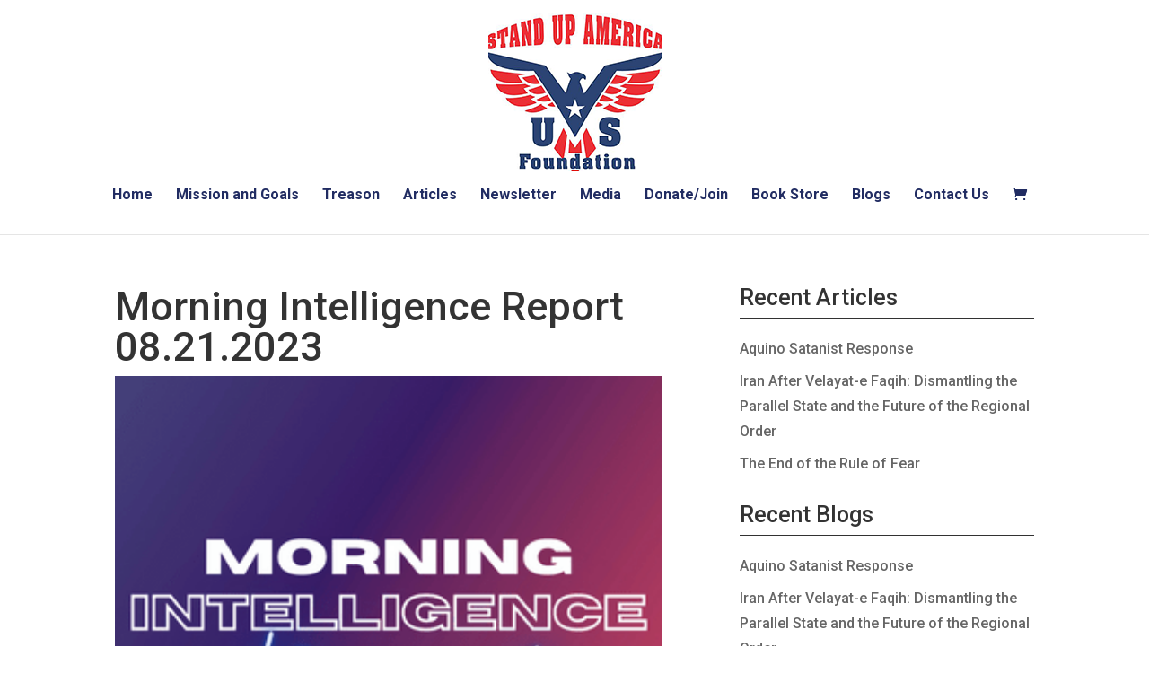

--- FILE ---
content_type: text/html; charset=UTF-8
request_url: https://standupamericaus.org/morning-intelligence-report-08-21-2023/
body_size: 62551
content:
<!DOCTYPE html>
<html lang="en-US">
<head>
	<!-- Google tag (gtag.js) -->
<!-- <script async src="https://www.googletagmanager.com/gtag/js?id=G-2S65C54DHW"></script>
<script>
  window.dataLayer = window.dataLayer || [];
  function gtag(){dataLayer.push(arguments);}
  gtag('js', new Date());

  gtag('config', 'G-2S65C54DHW');
</script> -->
	<meta name="google-site-verification" content="kZtFjvhFr4HOhHFEiUwDqv88P63Qe1Om7XtjijKufAE" />
	<meta charset="UTF-8" />
<meta http-equiv="X-UA-Compatible" content="IE=edge">
<!-- 	<link rel="pingback" href="https://standupamericaus.org/xmlrpc.php" /> -->

	<script type="text/javascript">
		document.documentElement.className = 'js';
	</script>
	
	<meta name='robots' content='index, follow, max-image-preview:large, max-snippet:-1, max-video-preview:-1' />
<script>window._wca = window._wca || [];</script>
<script type="text/javascript">
			let jqueryParams=[],jQuery=function(r){return jqueryParams=[...jqueryParams,r],jQuery},$=function(r){return jqueryParams=[...jqueryParams,r],$};window.jQuery=jQuery,window.$=jQuery;let customHeadScripts=!1;jQuery.fn=jQuery.prototype={},$.fn=jQuery.prototype={},jQuery.noConflict=function(r){if(window.jQuery)return jQuery=window.jQuery,$=window.jQuery,customHeadScripts=!0,jQuery.noConflict},jQuery.ready=function(r){jqueryParams=[...jqueryParams,r]},$.ready=function(r){jqueryParams=[...jqueryParams,r]},jQuery.load=function(r){jqueryParams=[...jqueryParams,r]},$.load=function(r){jqueryParams=[...jqueryParams,r]},jQuery.fn.ready=function(r){jqueryParams=[...jqueryParams,r]},$.fn.ready=function(r){jqueryParams=[...jqueryParams,r]};</script>
	<!-- This site is optimized with the Yoast SEO plugin v26.6 - https://yoast.com/wordpress/plugins/seo/ -->
	<title>Morning Intelligence Report 08.21.2023 - Stand up America US Foundation</title>
	<link rel="canonical" href="https://standupamericaus.org/morning-intelligence-report-08-21-2023/" />
	<meta property="og:locale" content="en_US" />
	<meta property="og:type" content="article" />
	<meta property="og:title" content="Morning Intelligence Report 08.21.2023 - Stand up America US Foundation" />
	<meta property="og:description" content="By: Jordan Boyd, The Federalist, August 15, 2023 Leftists and their radical agendas are the biggest threats our self-government faces today. The GOP sits idly by&hellip; Those Republicans who are silent now are throwing American voters to the wolves. Without a defense against a corrupt regime that has no problems imprisoning its political enemies and [&hellip;]" />
	<meta property="og:url" content="https://standupamericaus.org/morning-intelligence-report-08-21-2023/" />
	<meta property="og:site_name" content="Stand up America US Foundation" />
	<meta property="article:published_time" content="2023-08-21T20:17:08+00:00" />
	<meta property="article:modified_time" content="2023-08-28T18:31:31+00:00" />
	<meta property="og:image" content="https://standupamericaus.org/wp-content/uploads/2023/08/Morning-Intelligence-1.png" />
	<meta property="og:image:width" content="320" />
	<meta property="og:image:height" content="375" />
	<meta property="og:image:type" content="image/png" />
	<meta name="author" content="Laura Perry" />
	<meta name="twitter:card" content="summary_large_image" />
	<meta name="twitter:label1" content="Written by" />
	<meta name="twitter:data1" content="Laura Perry" />
	<meta name="twitter:label2" content="Est. reading time" />
	<meta name="twitter:data2" content="4 minutes" />
	<script type="application/ld+json" class="yoast-schema-graph">{"@context":"https://schema.org","@graph":[{"@type":"WebPage","@id":"https://standupamericaus.org/morning-intelligence-report-08-21-2023/","url":"https://standupamericaus.org/morning-intelligence-report-08-21-2023/","name":"Morning Intelligence Report 08.21.2023 - Stand up America US Foundation","isPartOf":{"@id":"https://standupamericaus.org/#website"},"primaryImageOfPage":{"@id":"https://standupamericaus.org/morning-intelligence-report-08-21-2023/#primaryimage"},"image":{"@id":"https://standupamericaus.org/morning-intelligence-report-08-21-2023/#primaryimage"},"thumbnailUrl":"https://standupamericaus.org/wp-content/uploads/2023/08/Morning-Intelligence-1.png","datePublished":"2023-08-21T20:17:08+00:00","dateModified":"2023-08-28T18:31:31+00:00","author":{"@id":"https://standupamericaus.org/#/schema/person/a628a276eb817487a5be101a7fa1fef8"},"breadcrumb":{"@id":"https://standupamericaus.org/morning-intelligence-report-08-21-2023/#breadcrumb"},"inLanguage":"en-US","potentialAction":[{"@type":"ReadAction","target":["https://standupamericaus.org/morning-intelligence-report-08-21-2023/"]}]},{"@type":"ImageObject","inLanguage":"en-US","@id":"https://standupamericaus.org/morning-intelligence-report-08-21-2023/#primaryimage","url":"https://standupamericaus.org/wp-content/uploads/2023/08/Morning-Intelligence-1.png","contentUrl":"https://standupamericaus.org/wp-content/uploads/2023/08/Morning-Intelligence-1.png","width":320,"height":375},{"@type":"BreadcrumbList","@id":"https://standupamericaus.org/morning-intelligence-report-08-21-2023/#breadcrumb","itemListElement":[{"@type":"ListItem","position":1,"name":"Home","item":"https://standupamericaus.org/"},{"@type":"ListItem","position":2,"name":"Morning Intelligence Report 08.21.2023"}]},{"@type":"WebSite","@id":"https://standupamericaus.org/#website","url":"https://standupamericaus.org/","name":"Stand up America US Foundation","description":"Protecting America and its Citizens","potentialAction":[{"@type":"SearchAction","target":{"@type":"EntryPoint","urlTemplate":"https://standupamericaus.org/?s={search_term_string}"},"query-input":{"@type":"PropertyValueSpecification","valueRequired":true,"valueName":"search_term_string"}}],"inLanguage":"en-US"},{"@type":"Person","@id":"https://standupamericaus.org/#/schema/person/a628a276eb817487a5be101a7fa1fef8","name":"Laura Perry","image":{"@type":"ImageObject","inLanguage":"en-US","@id":"https://standupamericaus.org/#/schema/person/image/","url":"https://secure.gravatar.com/avatar/93924340978eeaa15e665d2fae6708bb45e04b41cef274da3a399f8046a33c2d?s=96&d=mm&r=g","contentUrl":"https://secure.gravatar.com/avatar/93924340978eeaa15e665d2fae6708bb45e04b41cef274da3a399f8046a33c2d?s=96&d=mm&r=g","caption":"Laura Perry"}}]}</script>
	<!-- / Yoast SEO plugin. -->


<link rel='dns-prefetch' href='//www.google.com' />
<link rel='dns-prefetch' href='//stats.wp.com' />
<link rel='dns-prefetch' href='//fonts.googleapis.com' />
<link rel="alternate" type="application/rss+xml" title="Stand up America US Foundation &raquo; Feed" href="https://standupamericaus.org/feed/" />
<link rel="alternate" type="application/rss+xml" title="Stand up America US Foundation &raquo; Comments Feed" href="https://standupamericaus.org/comments/feed/" />
<link rel="alternate" title="oEmbed (JSON)" type="application/json+oembed" href="https://standupamericaus.org/wp-json/oembed/1.0/embed?url=https%3A%2F%2Fstandupamericaus.org%2Fmorning-intelligence-report-08-21-2023%2F" />
<link rel="alternate" title="oEmbed (XML)" type="text/xml+oembed" href="https://standupamericaus.org/wp-json/oembed/1.0/embed?url=https%3A%2F%2Fstandupamericaus.org%2Fmorning-intelligence-report-08-21-2023%2F&#038;format=xml" />
<meta content="divi-child v.1.0" name="generator"/><link rel='stylesheet' id='pt-cv-public-style-css' href='https://standupamericaus.org/wp-content/plugins/content-views-query-and-display-post-page/public/assets/css/cv.css?ver=4.2.1' type='text/css' media='all' />
<link rel='stylesheet' id='pt-cv-public-pro-style-css' href='https://standupamericaus.org/wp-content/plugins/pt-content-views-pro/public/assets/css/cvpro.min.css?ver=7.0' type='text/css' media='all' />
<style id='wp-block-library-inline-css' type='text/css'>
:root{--wp-block-synced-color:#7a00df;--wp-block-synced-color--rgb:122,0,223;--wp-bound-block-color:var(--wp-block-synced-color);--wp-editor-canvas-background:#ddd;--wp-admin-theme-color:#007cba;--wp-admin-theme-color--rgb:0,124,186;--wp-admin-theme-color-darker-10:#006ba1;--wp-admin-theme-color-darker-10--rgb:0,107,160.5;--wp-admin-theme-color-darker-20:#005a87;--wp-admin-theme-color-darker-20--rgb:0,90,135;--wp-admin-border-width-focus:2px}@media (min-resolution:192dpi){:root{--wp-admin-border-width-focus:1.5px}}.wp-element-button{cursor:pointer}:root .has-very-light-gray-background-color{background-color:#eee}:root .has-very-dark-gray-background-color{background-color:#313131}:root .has-very-light-gray-color{color:#eee}:root .has-very-dark-gray-color{color:#313131}:root .has-vivid-green-cyan-to-vivid-cyan-blue-gradient-background{background:linear-gradient(135deg,#00d084,#0693e3)}:root .has-purple-crush-gradient-background{background:linear-gradient(135deg,#34e2e4,#4721fb 50%,#ab1dfe)}:root .has-hazy-dawn-gradient-background{background:linear-gradient(135deg,#faaca8,#dad0ec)}:root .has-subdued-olive-gradient-background{background:linear-gradient(135deg,#fafae1,#67a671)}:root .has-atomic-cream-gradient-background{background:linear-gradient(135deg,#fdd79a,#004a59)}:root .has-nightshade-gradient-background{background:linear-gradient(135deg,#330968,#31cdcf)}:root .has-midnight-gradient-background{background:linear-gradient(135deg,#020381,#2874fc)}:root{--wp--preset--font-size--normal:16px;--wp--preset--font-size--huge:42px}.has-regular-font-size{font-size:1em}.has-larger-font-size{font-size:2.625em}.has-normal-font-size{font-size:var(--wp--preset--font-size--normal)}.has-huge-font-size{font-size:var(--wp--preset--font-size--huge)}.has-text-align-center{text-align:center}.has-text-align-left{text-align:left}.has-text-align-right{text-align:right}.has-fit-text{white-space:nowrap!important}#end-resizable-editor-section{display:none}.aligncenter{clear:both}.items-justified-left{justify-content:flex-start}.items-justified-center{justify-content:center}.items-justified-right{justify-content:flex-end}.items-justified-space-between{justify-content:space-between}.screen-reader-text{border:0;clip-path:inset(50%);height:1px;margin:-1px;overflow:hidden;padding:0;position:absolute;width:1px;word-wrap:normal!important}.screen-reader-text:focus{background-color:#ddd;clip-path:none;color:#444;display:block;font-size:1em;height:auto;left:5px;line-height:normal;padding:15px 23px 14px;text-decoration:none;top:5px;width:auto;z-index:100000}html :where(.has-border-color){border-style:solid}html :where([style*=border-top-color]){border-top-style:solid}html :where([style*=border-right-color]){border-right-style:solid}html :where([style*=border-bottom-color]){border-bottom-style:solid}html :where([style*=border-left-color]){border-left-style:solid}html :where([style*=border-width]){border-style:solid}html :where([style*=border-top-width]){border-top-style:solid}html :where([style*=border-right-width]){border-right-style:solid}html :where([style*=border-bottom-width]){border-bottom-style:solid}html :where([style*=border-left-width]){border-left-style:solid}html :where(img[class*=wp-image-]){height:auto;max-width:100%}:where(figure){margin:0 0 1em}html :where(.is-position-sticky){--wp-admin--admin-bar--position-offset:var(--wp-admin--admin-bar--height,0px)}@media screen and (max-width:600px){html :where(.is-position-sticky){--wp-admin--admin-bar--position-offset:0px}}

/*# sourceURL=wp-block-library-inline-css */
</style><style id='global-styles-inline-css' type='text/css'>
:root{--wp--preset--aspect-ratio--square: 1;--wp--preset--aspect-ratio--4-3: 4/3;--wp--preset--aspect-ratio--3-4: 3/4;--wp--preset--aspect-ratio--3-2: 3/2;--wp--preset--aspect-ratio--2-3: 2/3;--wp--preset--aspect-ratio--16-9: 16/9;--wp--preset--aspect-ratio--9-16: 9/16;--wp--preset--color--black: #000000;--wp--preset--color--cyan-bluish-gray: #abb8c3;--wp--preset--color--white: #ffffff;--wp--preset--color--pale-pink: #f78da7;--wp--preset--color--vivid-red: #cf2e2e;--wp--preset--color--luminous-vivid-orange: #ff6900;--wp--preset--color--luminous-vivid-amber: #fcb900;--wp--preset--color--light-green-cyan: #7bdcb5;--wp--preset--color--vivid-green-cyan: #00d084;--wp--preset--color--pale-cyan-blue: #8ed1fc;--wp--preset--color--vivid-cyan-blue: #0693e3;--wp--preset--color--vivid-purple: #9b51e0;--wp--preset--gradient--vivid-cyan-blue-to-vivid-purple: linear-gradient(135deg,rgb(6,147,227) 0%,rgb(155,81,224) 100%);--wp--preset--gradient--light-green-cyan-to-vivid-green-cyan: linear-gradient(135deg,rgb(122,220,180) 0%,rgb(0,208,130) 100%);--wp--preset--gradient--luminous-vivid-amber-to-luminous-vivid-orange: linear-gradient(135deg,rgb(252,185,0) 0%,rgb(255,105,0) 100%);--wp--preset--gradient--luminous-vivid-orange-to-vivid-red: linear-gradient(135deg,rgb(255,105,0) 0%,rgb(207,46,46) 100%);--wp--preset--gradient--very-light-gray-to-cyan-bluish-gray: linear-gradient(135deg,rgb(238,238,238) 0%,rgb(169,184,195) 100%);--wp--preset--gradient--cool-to-warm-spectrum: linear-gradient(135deg,rgb(74,234,220) 0%,rgb(151,120,209) 20%,rgb(207,42,186) 40%,rgb(238,44,130) 60%,rgb(251,105,98) 80%,rgb(254,248,76) 100%);--wp--preset--gradient--blush-light-purple: linear-gradient(135deg,rgb(255,206,236) 0%,rgb(152,150,240) 100%);--wp--preset--gradient--blush-bordeaux: linear-gradient(135deg,rgb(254,205,165) 0%,rgb(254,45,45) 50%,rgb(107,0,62) 100%);--wp--preset--gradient--luminous-dusk: linear-gradient(135deg,rgb(255,203,112) 0%,rgb(199,81,192) 50%,rgb(65,88,208) 100%);--wp--preset--gradient--pale-ocean: linear-gradient(135deg,rgb(255,245,203) 0%,rgb(182,227,212) 50%,rgb(51,167,181) 100%);--wp--preset--gradient--electric-grass: linear-gradient(135deg,rgb(202,248,128) 0%,rgb(113,206,126) 100%);--wp--preset--gradient--midnight: linear-gradient(135deg,rgb(2,3,129) 0%,rgb(40,116,252) 100%);--wp--preset--font-size--small: 13px;--wp--preset--font-size--medium: 20px;--wp--preset--font-size--large: 36px;--wp--preset--font-size--x-large: 42px;--wp--preset--spacing--20: 0.44rem;--wp--preset--spacing--30: 0.67rem;--wp--preset--spacing--40: 1rem;--wp--preset--spacing--50: 1.5rem;--wp--preset--spacing--60: 2.25rem;--wp--preset--spacing--70: 3.38rem;--wp--preset--spacing--80: 5.06rem;--wp--preset--shadow--natural: 6px 6px 9px rgba(0, 0, 0, 0.2);--wp--preset--shadow--deep: 12px 12px 50px rgba(0, 0, 0, 0.4);--wp--preset--shadow--sharp: 6px 6px 0px rgba(0, 0, 0, 0.2);--wp--preset--shadow--outlined: 6px 6px 0px -3px rgb(255, 255, 255), 6px 6px rgb(0, 0, 0);--wp--preset--shadow--crisp: 6px 6px 0px rgb(0, 0, 0);}:root { --wp--style--global--content-size: 823px;--wp--style--global--wide-size: 1080px; }:where(body) { margin: 0; }.wp-site-blocks > .alignleft { float: left; margin-right: 2em; }.wp-site-blocks > .alignright { float: right; margin-left: 2em; }.wp-site-blocks > .aligncenter { justify-content: center; margin-left: auto; margin-right: auto; }:where(.is-layout-flex){gap: 0.5em;}:where(.is-layout-grid){gap: 0.5em;}.is-layout-flow > .alignleft{float: left;margin-inline-start: 0;margin-inline-end: 2em;}.is-layout-flow > .alignright{float: right;margin-inline-start: 2em;margin-inline-end: 0;}.is-layout-flow > .aligncenter{margin-left: auto !important;margin-right: auto !important;}.is-layout-constrained > .alignleft{float: left;margin-inline-start: 0;margin-inline-end: 2em;}.is-layout-constrained > .alignright{float: right;margin-inline-start: 2em;margin-inline-end: 0;}.is-layout-constrained > .aligncenter{margin-left: auto !important;margin-right: auto !important;}.is-layout-constrained > :where(:not(.alignleft):not(.alignright):not(.alignfull)){max-width: var(--wp--style--global--content-size);margin-left: auto !important;margin-right: auto !important;}.is-layout-constrained > .alignwide{max-width: var(--wp--style--global--wide-size);}body .is-layout-flex{display: flex;}.is-layout-flex{flex-wrap: wrap;align-items: center;}.is-layout-flex > :is(*, div){margin: 0;}body .is-layout-grid{display: grid;}.is-layout-grid > :is(*, div){margin: 0;}body{padding-top: 0px;padding-right: 0px;padding-bottom: 0px;padding-left: 0px;}:root :where(.wp-element-button, .wp-block-button__link){background-color: #32373c;border-width: 0;color: #fff;font-family: inherit;font-size: inherit;font-style: inherit;font-weight: inherit;letter-spacing: inherit;line-height: inherit;padding-top: calc(0.667em + 2px);padding-right: calc(1.333em + 2px);padding-bottom: calc(0.667em + 2px);padding-left: calc(1.333em + 2px);text-decoration: none;text-transform: inherit;}.has-black-color{color: var(--wp--preset--color--black) !important;}.has-cyan-bluish-gray-color{color: var(--wp--preset--color--cyan-bluish-gray) !important;}.has-white-color{color: var(--wp--preset--color--white) !important;}.has-pale-pink-color{color: var(--wp--preset--color--pale-pink) !important;}.has-vivid-red-color{color: var(--wp--preset--color--vivid-red) !important;}.has-luminous-vivid-orange-color{color: var(--wp--preset--color--luminous-vivid-orange) !important;}.has-luminous-vivid-amber-color{color: var(--wp--preset--color--luminous-vivid-amber) !important;}.has-light-green-cyan-color{color: var(--wp--preset--color--light-green-cyan) !important;}.has-vivid-green-cyan-color{color: var(--wp--preset--color--vivid-green-cyan) !important;}.has-pale-cyan-blue-color{color: var(--wp--preset--color--pale-cyan-blue) !important;}.has-vivid-cyan-blue-color{color: var(--wp--preset--color--vivid-cyan-blue) !important;}.has-vivid-purple-color{color: var(--wp--preset--color--vivid-purple) !important;}.has-black-background-color{background-color: var(--wp--preset--color--black) !important;}.has-cyan-bluish-gray-background-color{background-color: var(--wp--preset--color--cyan-bluish-gray) !important;}.has-white-background-color{background-color: var(--wp--preset--color--white) !important;}.has-pale-pink-background-color{background-color: var(--wp--preset--color--pale-pink) !important;}.has-vivid-red-background-color{background-color: var(--wp--preset--color--vivid-red) !important;}.has-luminous-vivid-orange-background-color{background-color: var(--wp--preset--color--luminous-vivid-orange) !important;}.has-luminous-vivid-amber-background-color{background-color: var(--wp--preset--color--luminous-vivid-amber) !important;}.has-light-green-cyan-background-color{background-color: var(--wp--preset--color--light-green-cyan) !important;}.has-vivid-green-cyan-background-color{background-color: var(--wp--preset--color--vivid-green-cyan) !important;}.has-pale-cyan-blue-background-color{background-color: var(--wp--preset--color--pale-cyan-blue) !important;}.has-vivid-cyan-blue-background-color{background-color: var(--wp--preset--color--vivid-cyan-blue) !important;}.has-vivid-purple-background-color{background-color: var(--wp--preset--color--vivid-purple) !important;}.has-black-border-color{border-color: var(--wp--preset--color--black) !important;}.has-cyan-bluish-gray-border-color{border-color: var(--wp--preset--color--cyan-bluish-gray) !important;}.has-white-border-color{border-color: var(--wp--preset--color--white) !important;}.has-pale-pink-border-color{border-color: var(--wp--preset--color--pale-pink) !important;}.has-vivid-red-border-color{border-color: var(--wp--preset--color--vivid-red) !important;}.has-luminous-vivid-orange-border-color{border-color: var(--wp--preset--color--luminous-vivid-orange) !important;}.has-luminous-vivid-amber-border-color{border-color: var(--wp--preset--color--luminous-vivid-amber) !important;}.has-light-green-cyan-border-color{border-color: var(--wp--preset--color--light-green-cyan) !important;}.has-vivid-green-cyan-border-color{border-color: var(--wp--preset--color--vivid-green-cyan) !important;}.has-pale-cyan-blue-border-color{border-color: var(--wp--preset--color--pale-cyan-blue) !important;}.has-vivid-cyan-blue-border-color{border-color: var(--wp--preset--color--vivid-cyan-blue) !important;}.has-vivid-purple-border-color{border-color: var(--wp--preset--color--vivid-purple) !important;}.has-vivid-cyan-blue-to-vivid-purple-gradient-background{background: var(--wp--preset--gradient--vivid-cyan-blue-to-vivid-purple) !important;}.has-light-green-cyan-to-vivid-green-cyan-gradient-background{background: var(--wp--preset--gradient--light-green-cyan-to-vivid-green-cyan) !important;}.has-luminous-vivid-amber-to-luminous-vivid-orange-gradient-background{background: var(--wp--preset--gradient--luminous-vivid-amber-to-luminous-vivid-orange) !important;}.has-luminous-vivid-orange-to-vivid-red-gradient-background{background: var(--wp--preset--gradient--luminous-vivid-orange-to-vivid-red) !important;}.has-very-light-gray-to-cyan-bluish-gray-gradient-background{background: var(--wp--preset--gradient--very-light-gray-to-cyan-bluish-gray) !important;}.has-cool-to-warm-spectrum-gradient-background{background: var(--wp--preset--gradient--cool-to-warm-spectrum) !important;}.has-blush-light-purple-gradient-background{background: var(--wp--preset--gradient--blush-light-purple) !important;}.has-blush-bordeaux-gradient-background{background: var(--wp--preset--gradient--blush-bordeaux) !important;}.has-luminous-dusk-gradient-background{background: var(--wp--preset--gradient--luminous-dusk) !important;}.has-pale-ocean-gradient-background{background: var(--wp--preset--gradient--pale-ocean) !important;}.has-electric-grass-gradient-background{background: var(--wp--preset--gradient--electric-grass) !important;}.has-midnight-gradient-background{background: var(--wp--preset--gradient--midnight) !important;}.has-small-font-size{font-size: var(--wp--preset--font-size--small) !important;}.has-medium-font-size{font-size: var(--wp--preset--font-size--medium) !important;}.has-large-font-size{font-size: var(--wp--preset--font-size--large) !important;}.has-x-large-font-size{font-size: var(--wp--preset--font-size--x-large) !important;}
/*# sourceURL=global-styles-inline-css */
</style>

<link rel='stylesheet' id='wp-components-css' href='https://standupamericaus.org/wp-includes/css/dist/components/style.min.css?ver=6.9' type='text/css' media='all' />
<link rel='stylesheet' id='wp-preferences-css' href='https://standupamericaus.org/wp-includes/css/dist/preferences/style.min.css?ver=6.9' type='text/css' media='all' />
<link rel='stylesheet' id='wp-block-editor-css' href='https://standupamericaus.org/wp-includes/css/dist/block-editor/style.min.css?ver=6.9' type='text/css' media='all' />
<link rel='stylesheet' id='popup-maker-block-library-style-css' href='https://standupamericaus.org/wp-content/plugins/popup-maker/dist/packages/block-library-style.css?ver=dbea705cfafe089d65f1' type='text/css' media='all' />
<link rel='stylesheet' id='ctct_form_styles-css' href='https://standupamericaus.org/wp-content/plugins/constant-contact-forms/assets/css/style.css?ver=2.15.2' type='text/css' media='all' />
<link rel='stylesheet' id='woocommerce-layout-css' href='https://standupamericaus.org/wp-content/plugins/woocommerce/assets/css/woocommerce-layout.css?ver=10.3.7' type='text/css' media='all' />
<style id='woocommerce-layout-inline-css' type='text/css'>

	.infinite-scroll .woocommerce-pagination {
		display: none;
	}
/*# sourceURL=woocommerce-layout-inline-css */
</style>
<link rel='stylesheet' id='woocommerce-smallscreen-css' href='https://standupamericaus.org/wp-content/plugins/woocommerce/assets/css/woocommerce-smallscreen.css?ver=10.3.7' type='text/css' media='only screen and (max-width: 768px)' />
<link rel='stylesheet' id='woocommerce-general-css' href='https://standupamericaus.org/wp-content/plugins/woocommerce/assets/css/woocommerce.css?ver=10.3.7' type='text/css' media='all' />
<style id='woocommerce-inline-inline-css' type='text/css'>
.woocommerce form .form-row .required { visibility: visible; }
/*# sourceURL=woocommerce-inline-inline-css */
</style>
<link rel='stylesheet' id='brands-styles-css' href='https://standupamericaus.org/wp-content/plugins/woocommerce/assets/css/brands.css?ver=10.3.7' type='text/css' media='all' />
<link rel='stylesheet' id='et-builder-googlefonts-cached-css' href='https://fonts.googleapis.com/css?family=Roboto:100,100italic,300,300italic,regular,italic,500,500italic,700,700italic,900,900italic&#038;subset=latin,latin-ext&#038;display=swap' type='text/css' media='all' />
<link rel='stylesheet' id='divi-style-parent-css' href='https://standupamericaus.org/wp-content/themes/Divi/style-static.min.css?ver=4.27.5' type='text/css' media='all' />
<link rel='stylesheet' id='divi-style-pum-css' href='https://standupamericaus.org/wp-content/themes/divi-child/style.css?ver=4.27.5' type='text/css' media='all' />
<script type="text/javascript" src="https://standupamericaus.org/wp-includes/js/jquery/jquery.min.js?ver=3.7.1" id="jquery-core-js"></script>
<script type="text/javascript" src="https://standupamericaus.org/wp-includes/js/jquery/jquery-migrate.min.js?ver=3.4.1" id="jquery-migrate-js"></script>
<script type="text/javascript" id="jquery-js-after">
/* <![CDATA[ */
jqueryParams.length&&$.each(jqueryParams,function(e,r){if("function"==typeof r){var n=String(r);n.replace("$","jQuery");var a=new Function("return "+n)();$(document).ready(a)}});
//# sourceURL=jquery-js-after
/* ]]> */
</script>
<script type="text/javascript" src="https://standupamericaus.org/wp-content/plugins/woocommerce/assets/js/jquery-blockui/jquery.blockUI.min.js?ver=2.7.0-wc.10.3.7" id="wc-jquery-blockui-js" defer="defer" data-wp-strategy="defer"></script>
<script type="text/javascript" id="wc-add-to-cart-js-extra">
/* <![CDATA[ */
var wc_add_to_cart_params = {"ajax_url":"/wp-admin/admin-ajax.php","wc_ajax_url":"/?wc-ajax=%%endpoint%%","i18n_view_cart":"View cart","cart_url":"https://standupamericaus.org/cart/","is_cart":"","cart_redirect_after_add":"no"};
//# sourceURL=wc-add-to-cart-js-extra
/* ]]> */
</script>
<script type="text/javascript" src="https://standupamericaus.org/wp-content/plugins/woocommerce/assets/js/frontend/add-to-cart.min.js?ver=10.3.7" id="wc-add-to-cart-js" defer="defer" data-wp-strategy="defer"></script>
<script type="text/javascript" src="https://standupamericaus.org/wp-content/plugins/woocommerce/assets/js/js-cookie/js.cookie.min.js?ver=2.1.4-wc.10.3.7" id="wc-js-cookie-js" defer="defer" data-wp-strategy="defer"></script>
<script type="text/javascript" id="woocommerce-js-extra">
/* <![CDATA[ */
var woocommerce_params = {"ajax_url":"/wp-admin/admin-ajax.php","wc_ajax_url":"/?wc-ajax=%%endpoint%%","i18n_password_show":"Show password","i18n_password_hide":"Hide password"};
//# sourceURL=woocommerce-js-extra
/* ]]> */
</script>
<script type="text/javascript" src="https://standupamericaus.org/wp-content/plugins/woocommerce/assets/js/frontend/woocommerce.min.js?ver=10.3.7" id="woocommerce-js" defer="defer" data-wp-strategy="defer"></script>
<script type="text/javascript" id="WCPAY_ASSETS-js-extra">
/* <![CDATA[ */
var wcpayAssets = {"url":"https://standupamericaus.org/wp-content/plugins/woocommerce-payments/dist/"};
//# sourceURL=WCPAY_ASSETS-js-extra
/* ]]> */
</script>
<script type="text/javascript" src="https://stats.wp.com/s-202603.js" id="woocommerce-analytics-js" defer="defer" data-wp-strategy="defer"></script>
<link rel="https://api.w.org/" href="https://standupamericaus.org/wp-json/" /><link rel="alternate" title="JSON" type="application/json" href="https://standupamericaus.org/wp-json/wp/v2/posts/30196" /><link rel="EditURI" type="application/rsd+xml" title="RSD" href="https://standupamericaus.org/xmlrpc.php?rsd" />
<meta name="generator" content="WordPress 6.9" />
<meta name="generator" content="WooCommerce 10.3.7" />
<link rel='shortlink' href='https://standupamericaus.org/?p=30196' />
<!-- Google tag (gtag.js) -->
<script async src="https://www.googletagmanager.com/gtag/js?id=G-0HK2ZB5MNZ"></script>
<script>
  window.dataLayer = window.dataLayer || [];
  function gtag(){dataLayer.push(arguments);}
  gtag('js', new Date());

  gtag('config', 'G-0HK2ZB5MNZ');
</script>
	<style>img#wpstats{display:none}</style>
		<meta name="pinterest-rich-pin" content="false" /><meta name="viewport" content="width=device-width, initial-scale=1.0, maximum-scale=1.0, user-scalable=0" />	<noscript><style>.woocommerce-product-gallery{ opacity: 1 !important; }</style></noscript>
	<script id='nitro-telemetry-meta' nitro-exclude>window.NPTelemetryMetadata={missReason: (!window.NITROPACK_STATE ? 'cache not found' : 'hit'),pageType: 'post',isEligibleForOptimization: true,}</script><script id='nitro-generic' nitro-exclude>(()=>{window.NitroPack=window.NitroPack||{coreVersion:"na",isCounted:!1};let e=document.createElement("script");if(e.src="https://nitroscripts.com/cqnwwgGcGJKHapeMTvMnHGJaEBsPfVGq",e.async=!0,e.id="nitro-script",document.head.appendChild(e),!window.NitroPack.isCounted){window.NitroPack.isCounted=!0;let t=()=>{navigator.sendBeacon("https://to.getnitropack.com/p",JSON.stringify({siteId:"cqnwwgGcGJKHapeMTvMnHGJaEBsPfVGq",url:window.location.href,isOptimized:!!window.IS_NITROPACK,coreVersion:"na",missReason:window.NPTelemetryMetadata?.missReason||"",pageType:window.NPTelemetryMetadata?.pageType||"",isEligibleForOptimization:!!window.NPTelemetryMetadata?.isEligibleForOptimization}))};(()=>{let e=()=>new Promise(e=>{"complete"===document.readyState?e():window.addEventListener("load",e)}),i=()=>new Promise(e=>{document.prerendering?document.addEventListener("prerenderingchange",e,{once:!0}):e()}),a=async()=>{await i(),await e(),t()};a()})(),window.addEventListener("pageshow",e=>{if(e.persisted){let i=document.prerendering||self.performance?.getEntriesByType?.("navigation")[0]?.activationStart>0;"visible"!==document.visibilityState||i||t()}})}})();</script><link rel="stylesheet" href="https://use.fontawesome.com/releases/v5.15.3/css/all.css" integrity="sha384-SZXxX4whJ79/gErwcOYf+zWLeJdY/qpuqC4cAa9rOGUstPomtqpuNWT9wdPEn2fk" crossorigin="anonymous"><link rel="icon" href="https://standupamericaus.org/wp-content/uploads/2024/10/01-100x100.jpeg" sizes="32x32" />
<link rel="icon" href="https://standupamericaus.org/wp-content/uploads/2024/10/01.jpeg" sizes="192x192" />
<link rel="apple-touch-icon" href="https://standupamericaus.org/wp-content/uploads/2024/10/01.jpeg" />
<meta name="msapplication-TileImage" content="https://standupamericaus.org/wp-content/uploads/2024/10/01.jpeg" />
<link rel="stylesheet" id="et-divi-customizer-global-cached-inline-styles" href="https://standupamericaus.org/wp-content/et-cache/global/et-divi-customizer-global.min.css?ver=1768384305" /><link rel="stylesheet" id="et-core-unified-tb-32756-30196-cached-inline-styles" href="https://standupamericaus.org/wp-content/et-cache/30196/et-core-unified-tb-32756-30196.min.css?ver=1768518574" /><link rel='stylesheet' id='wc-square-cart-checkout-block-css' href='https://standupamericaus.org/wp-content/plugins/woocommerce-square/build/assets/frontend/wc-square-cart-checkout-blocks.css?ver=5.1.2' type='text/css' media='all' />
<link rel='stylesheet' id='wc-blocks-style-css' href='https://standupamericaus.org/wp-content/plugins/woocommerce/assets/client/blocks/wc-blocks.css?ver=wc-10.3.7' type='text/css' media='all' />
</head>
<body class="wp-singular post-template-default single single-post postid-30196 single-format-standard wp-theme-Divi wp-child-theme-divi-child theme-Divi et-tb-has-template et-tb-has-footer woocommerce-no-js ctct-Divi et_pb_button_helper_class et_fullwidth_nav et_fixed_nav et_show_nav et_pb_show_title et_primary_nav_dropdown_animation_fade et_secondary_nav_dropdown_animation_fade et_header_style_centered et_cover_background et_pb_gutter osx et_pb_gutters3 et_right_sidebar et_divi_theme et-db">
	<div id="page-container">
<div id="et-boc" class="et-boc">
			
		

	<header id="main-header" data-height-onload="205">
		<div class="container clearfix et_menu_container">
					<div class="logo_container">
				<span class="logo_helper"></span>
				<a href="https://standupamericaus.org/">
				<img src="https://standupamericaus.org/wp-content/uploads/2024/09/01.png" width="194" height="176" alt="Stand up America US Foundation" id="logo" data-height-percentage="86" />
				</a>
			</div>
					<div id="et-top-navigation" data-height="205" data-fixed-height="120">
									<nav id="top-menu-nav">
					<ul id="top-menu" class="nav"><li class="menu-item menu-item-type-post_type menu-item-object-page menu-item-home menu-item-28109"><a href="https://standupamericaus.org/">Home</a></li>
<li class="menu-item menu-item-type-post_type menu-item-object-page menu-item-22620"><a href="https://standupamericaus.org/about-sua/">Mission and Goals</a></li>
<li class="menu-item menu-item-type-post_type menu-item-object-page menu-item-31231"><a href="https://standupamericaus.org/treason/">Treason</a></li>
<li class="menu-item menu-item-type-post_type menu-item-object-page menu-item-28054"><a href="https://standupamericaus.org/articles/">Articles</a></li>
<li class="menu-item menu-item-type-post_type menu-item-object-page menu-item-29325"><a href="https://standupamericaus.org/newsletter/">Newsletter</a></li>
<li class="menu-item menu-item-type-post_type menu-item-object-page menu-item-29386"><a href="https://standupamericaus.org/media/">Media</a></li>
<li class="menu-item menu-item-type-post_type menu-item-object-page menu-item-22630"><a href="https://standupamericaus.org/join-donate-sua/">Donate/Join</a></li>
<li class="menu-item menu-item-type-custom menu-item-object-custom menu-item-29331"><a href="https://standupamericaus.org/standupamericaus-shop/">Book Store</a></li>
<li class="menu-item menu-item-type-post_type menu-item-object-page menu-item-31917"><a href="https://standupamericaus.org/blogs/">Blogs</a></li>
<li class="menu-item menu-item-type-post_type menu-item-object-page menu-item-28595"><a href="https://standupamericaus.org/contact-us/">Contact Us</a></li>
</ul>					</nav>
				
				<a href="https://standupamericaus.org/cart/" class="et-cart-info">
				<span></span>
			</a>
				
				
				<div id="et_mobile_nav_menu">
				<div class="mobile_nav closed">
					<span class="select_page">Select Page</span>
					<span class="mobile_menu_bar mobile_menu_bar_toggle"></span>
				</div>
			</div>			</div> <!-- #et-top-navigation -->
		</div> <!-- .container -->
			</header> <!-- #main-header -->
<div id="et-main-area">
	
<div id="main-content">
		<div class="container">
		<div id="content-area" class="clearfix">
			<div id="left-area">
											<article id="post-30196" class="et_pb_post post-30196 post type-post status-publish format-standard has-post-thumbnail hentry category-articles">
											<div class="et_post_meta_wrapper">
							<h1 class="entry-title">Morning Intelligence Report 08.21.2023</h1>

						<p class="post-meta"> by <span class="author vcard"><a href="https://standupamericaus.org/author/laura/" title="Posts by Laura Perry" rel="author">Laura Perry</a></span> | <span class="published">Aug 21, 2023</span> | <a href="https://standupamericaus.org/category/articles/" rel="category tag">Articles</a></p><img src="https://standupamericaus.org/wp-content/uploads/2023/08/Morning-Intelligence-1.png" alt="" class="" width="1080" height="675" />
												</div>
				
					<div class="entry-content">
					<div class="bialty-container"><p><span style="text-decoration: underline;">By: Jordan Boyd, The Federalist, August 15, 2023</span></p>
<p><em>Leftists and their radical agendas are the biggest threats our self-government faces today. The GOP sits idly by&hellip;</em></p>
<p><em>Those Republicans who are silent now are throwing American voters to the wolves. Without a defense against a corrupt regime that has no problems imprisoning its political enemies and those it deems guilty of wrong thinking, Americans and the founding principles that inspire and invigorate them will be long gone.</em></p>
<p><strong>The Longer Republicans Sit on Their Hands, The More Likely America&rsquo;s Self-Destruction Becomes Irreversible</strong></p>
<p>Attorney General Merrick Garland announced on Friday that U.S. attorney for the District of Delaware David Weiss, who orchestrated Hunter Biden&rsquo;s sweetheart plea deal, will now serve as special counsel in the government&rsquo;s probe of the Biden family business.</p>
<p>The blatantly partisan decision to appoint a co-conspirator in the plot to cover up the Biden family business should not go unpunished. Republicans should start by impeaching Garland, whose track record was worth immense scrutiny even before the recent special counsel appointment. Garland&rsquo;s decision to bestow special privileges and status on yet another one of Biden&rsquo;s corrupt deep-state attorneys only adds to the growing list of reasons why he should be prosecuted and removed.</p>
<p>Garland isn&rsquo;t the only one who should pay. The whole DOJ, its pawns in the FBI, and whoever in the White House is giving them orders should be held to account for their travesties against the American people.</p>
<p>The Biden administration shouldn&rsquo;t get away with its attempts to obstruct the Democrat president&rsquo;s role in an international influence-peddling scheme. Unfortunately, the corrupt bureaucracy&rsquo;s Biden business cover-up is only part of the downfall of the nation.</p>
<p>Any American can see that the biggest election-rigging plot to date is happening right under their noses. Every time there is a bombshell breakthrough in the Biden family corruption case, former President Donald Trump is punished with more concocted charges and indictments.</p>
<p>Now more than ever, the right must fight back. If Republicans don&rsquo;t use their majority in the House and the thin margin in the Senate to curb the deep state, they may never have a chance again.</p>
<p>That sounds dramatic, but it&rsquo;s true. One look at the actions of the Biden administration and its leftist cronies shows they want nothing more than to undercut the foundational principles of our constitutional republic and replace them with leftist fantasies.</p>
<p>Already, leftists have worked overtime to ensure the nation&rsquo;s cities burned, hardworking taxpayers were forced out of their jobs over a jab, national security was comprised thanks to a wide-open southern border, and American voters didn&rsquo;t get all the information they needed to make an informed decision during the 2016, 2020, and now 2024 election cycle.</p>
<p>The few institutions the left doesn&rsquo;t quite dominate, such as the Supreme Court, are constantly threatened with smears and court-packing campaigns. Red states that have rejected the left&rsquo;s advances face lawsuits from the feds and out-of-state-funded ballot measures designed to make them look like blue states. As I write, the unconstitutional left is trying to overturn election integrity laws so it is easier to permanently put themselves in power.</p>
<p>Once that is accomplished, there&rsquo;s little to nothing that can be done to fight it. The authoritarian takeover is happening in plain sight, and Republicans are doing very little, if anything, to stop it.</p>
<p>Democrats love to use &ldquo;X thing or person is a threat to democracy&rdquo; to justify their unconstitutional actions. Leftists and their radical agendas are the biggest threats our self-government faces today.</p>
<p>Impeachment can&rsquo;t wait until Congress is back from its summer vacation. Defunding the FBI can&rsquo;t wait until the spineless Senate Republicans get on board. Protecting our elections can&rsquo;t wait until the corporate media are busy spinning on other issues.</p>
<p>The best time for the right to ward off the destruction of the country is now. Those Republicans who are silent now are throwing American voters to the wolves. Without a defense against a corrupt regime that has no problems imprisoning its political enemies and those it deems guilty of wrongthink, Americans and the founding principles that inspire and invigorate them will be long gone.</p>
<p>Jordan Boyd is a staff writer at The Federalist and co-producer of The Federalist Radio Hour. Her work has also been featured in The Daily Wire, Fox News, and RealClearPolitics. Jordan graduated from Baylor University where she majored in political science and minored in journalism. Follow her on Twitter @jordanboydtx.<br>
Contact: suaus1961@gmail.com</p>
</div>
					</div>
					<div class="et_post_meta_wrapper">
										</div>
				</article>

						</div>

				<div id="sidebar">
		
		<div id="recent-posts-2" class="et_pb_widget widget_recent_entries">
		<h4 class="widgettitle">Recent Articles</h4>
		<ul>
											<li>
					<a href="https://standupamericaus.org/aquino-satanist-response/">Aquino Satanist Response</a>
									</li>
											<li>
					<a href="https://standupamericaus.org/iran-after-velayat-e-faqih-dismantling-the-parallel-state-and-the-future-of-the-regional-order/">Iran After Velayat-e Faqih: Dismantling the Parallel State and the Future of the Regional Order</a>
									</li>
											<li>
					<a href="https://standupamericaus.org/the-end-of-the-rule-of-fear/">The End of the Rule of Fear</a>
									</li>
					</ul>

		</div>
		<div id="recent-posts-5" class="et_pb_widget widget_recent_entries">
		<h4 class="widgettitle">Recent Blogs</h4>
		<ul>
											<li>
					<a href="https://standupamericaus.org/aquino-satanist-response/">Aquino Satanist Response</a>
									</li>
											<li>
					<a href="https://standupamericaus.org/iran-after-velayat-e-faqih-dismantling-the-parallel-state-and-the-future-of-the-regional-order/">Iran After Velayat-e Faqih: Dismantling the Parallel State and the Future of the Regional Order</a>
									</li>
											<li>
					<a href="https://standupamericaus.org/the-end-of-the-rule-of-fear/">The End of the Rule of Fear</a>
									</li>
					</ul>

		</div><div id="text-3" class="et_pb_widget widget_text">			<div class="textwidget"><a href="https://standupamericaus.org/join-donate-sua/">
  <img src="https://standupamericaus.org/wp-content/uploads/2023/01/donate-button-3.png">
</a>




<p>
<b>Stand Up America US Foundation</b>
</p>
<p>If you wish to donate to our fund by sending a check, please mail your donation to:</p>

<strong>S.U.A.</strong>
<br />
Stand Up America US Foundation
<br />
PO Box 1596
<br />
Bigfork,
<span class="caps">MT 59911</span>
<br />
<p>
Thank you for Supporting Our Troops — God Bless.</p>

<!--<p>
<a href="/sua/join-donate-sua/limited-edition-interactive-keepsake-from-stand-up-america-us/">
<img src="/sua/wp-content/uploads/2018/05/iditty-front.jpg" border="0"></a>
<p>-->

<p><strong><em>We are a 501 C (4) not for profit, non partisan organization.</em></strong>
</p>

<p style="text-align: center;">

</p> 
</div>
		</div><div id="text-12" class="et_pb_widget widget_text">			<div class="textwidget"><p><!-- <a href="https://www.facebook.com/pv.nemo">
<img loading="lazy" decoding="async" src="http://standupamericaus.org/wp-content/uploads/2018/10/Facebook-1.png" width="50" height="50" />
</a>  --></p>
</div>
		</div><div id="ctct_form-2" class="et_pb_widget "><div data-form-id="27221" id="ctct-form-wrapper-0" class="ctct-form-wrapper et_pb_contact"><h3>Stand Up America Newsletter Sign Up</h3><span class="ctct-form-description" style="color: #000000;"><h4>Join our email list</h4>
</span><form class="ctct-form ctct-form-27221 comment-form  no-recaptcha ctct-default" id="ctct-form-1948919186" data-doajax="off" style="" action="" method="post"><p class="ctct-form-field ctct-form-field-text ctct-form-field-required"><span class="ctct-label-left"  style="color: #000000;"><label for="first_name___7e7a6eef7e0a3734f39d6757b27d474b_0_2623943608">First Name <span class="ctct-required-indicatior" title="This is a required field">*</span></label></span><input required aria-required="true"  type="text" id="first_name___7e7a6eef7e0a3734f39d6757b27d474b_0_2623943608" name="first_name___7e7a6eef7e0a3734f39d6757b27d474b"  value="" class="ctct-text ctct-label-left first_name___7e7a6eef7e0a3734f39d6757b27d474b" maxlength="255" placeholder=""   /></p><p class="ctct-form-field ctct-form-field-text"><span class="ctct-label-left"  style="color: #000000;"><label for="last_name___7844763b59c9491b69645b716220aad7_0_569684568">Last Name </label></span><input aria-required="false"  type="text" id="last_name___7844763b59c9491b69645b716220aad7_0_569684568" name="last_name___7844763b59c9491b69645b716220aad7"  value="" class="ctct-text ctct-label-left last_name___7844763b59c9491b69645b716220aad7" maxlength="255" placeholder=""   /></p><p class="ctct-form-field ctct-form-field-email ctct-form-field-required"><span class="ctct-label-left"  style="color: #000000;"><label for="email___ecd412e904309dcce66177488240b016_0_242942847">Email <span class="ctct-required-indicatior" title="This is a required field">*</span></label></span><input required aria-required="true"  type="email" id="email___ecd412e904309dcce66177488240b016_0_242942847" name="email___ecd412e904309dcce66177488240b016"  value="" class="ctct-email ctct-label-left email___ecd412e904309dcce66177488240b016"  placeholder=""   /></p><div class='ctct-list-selector' style='display:none;'><div class="ctct-form-field ctct-form-field-checkbox ctct-form-field-required"><fieldset><legend class="ctct-label-top">Select list(s) to subscribe to</legend><input type="checkbox" name="lists___ec3ca59149f2db16129990e9c5cb8f04[]" id="lists___ec3ca59149f2db16129990e9c5cb8f04_0_0" value="aa15c896-ff59-11ef-ab4a-fa163e5551a4" class="ctct-checkbox ctct-label-right" checked /><span class="ctct-label-right"><label for="lists___ec3ca59149f2db16129990e9c5cb8f04_0_0">My Contacts</label></span></fieldset></div></div><p class="ctct-form-field ctct-form-field-checkbox"><span class="ctct-input-container"><input type="checkbox"  name="ctct-opt-in" class="ctct-checkbox ctct-opt-in" value="1" id="ctct-opt-in_0" /><label for="ctct-opt-in_0"> Yes, I would like to receive emails from Stand up America US Foundation. (You can unsubscribe anytime)</label></span></p><p class="ctct-form-field ctct-form-field-submit"><input aria-required="false"  type="submit" id="ctct-submitted_0_2616355139" name="ctct-submitted" style="color: #ffffff; background-color: #377bb5;" value="Subscribe" class="ctct-submit ctct-label-top ctct-submitted"     /></p><div class="ctct_usage" style="border: 0 none; clip: rect( 0, 0, 0, 0 ); height: 1px; margin: -1px; overflow: hidden; padding: 0; position: absolute; width: 1px;"><label for="ctct_usage_field">Constant Contact Use. Please leave this field blank.</label><input type="text" value="" id="ctct_usage_field" name="ctct_usage_field" class="ctct_usage_field" tabindex="-1" /></div><input type="hidden" name="ctct-id" value="27221" /><input type="hidden" name="ctct-verify" value="OUVGCPSHqu3qCevKeKW0dEQm7" /><input type="hidden" name="ctct-instance" value="0" /><input type="hidden" name="ctct_time" value="1768742609" /><input type="hidden" name="ctct_must_opt_in" value="yes" /></form><div class="ctct-disclosure" style="color: #000000"><hr><small>By submitting this form, you are consenting to receive marketing emails from: Stand up America US Foundation. You can revoke your consent to receive emails at any time by using the SafeUnsubscribe&reg; link, found at the bottom of every email. <a href="https://www.constantcontact.com/legal/about-constant-contact" target="_blank" rel="noopener noreferrer" aria-label="Emails are serviced by Constant Contact, opens a new window">Emails are serviced by Constant Contact</a></small></div><script type="text/javascript">var ajaxurl = "https://standupamericaus.org/wp-admin/admin-ajax.php";</script></div></div><div id="text-5" class="et_pb_widget widget_text">			<div class="textwidget"><h3><span style="color: #800000;">Please support our non-profit work at SUA</span></h3>
<ul>
<li><strong><span style="color: #000080;">JOIN/SUBSCRIBE: </span><span style="color: #000000;">Please join our team and receive periodic newsletters and announcements securely. (Your information will never be sold or&nbsp;transferred&nbsp;– Opt-out anytime.)</span></strong></li>
<li><strong><span style="color: #000080;">VOLUNTEER:</span> If you are unable to donate your money, your time is just as valuable.</strong></li>
<li><strong><span style="color: #000080;">DONATIONS:</span> Please consider a recurring monthly or a one-time&nbsp;<strong>donation.</strong></strong></li>
</ul>
<!-- <<h3 style="text-align: left;"><span style="color: #000080;"><strong>One-Time Donations:</strong></span></h3>
<form action="https://www.paypal.com/cgi-bin/webscr" method="post" target="_top">
<input type="hidden" name="cmd" value="_s-xclick">
<input type="hidden" name="hosted_button_id" value="6F23JW485HUF4">
<input type="image" src="https://standupamericaus.org/wp-content/uploads/2021/04/paypal-donate-button.png" border="0" name="submit" alt="PayPal - The safer, easier way to pay online!">
<img alt="" border="0" src="https://www.paypalobjects.com/en_US/i/scr/pixel.gif" width="1" height="1">
</form>
<h3 style="text-align: left;"><span style="color: #000080;"><strong><a href="/sua/?page_id=153">Click for More Donation Options</a></strong></span></h3>  --></div>
		</div>	</div>
		</div>
	</div>
	</div>


<script nitro-exclude>
    var heartbeatData = new FormData(); heartbeatData.append('nitroHeartbeat', '1');
    fetch(location.href, {method: 'POST', body: heartbeatData, credentials: 'omit'});
</script>
<script nitro-exclude>
    document.cookie = 'nitroCachedPage=' + (!window.NITROPACK_STATE ? '0' : '1') + '; path=/; SameSite=Lax';
</script>
<script nitro-exclude>
    if (!window.NITROPACK_STATE || window.NITROPACK_STATE != 'FRESH') {
        var proxyPurgeOnly = 0;
        if (typeof navigator.sendBeacon !== 'undefined') {
            var nitroData = new FormData(); nitroData.append('nitroBeaconUrl', 'aHR0cHM6Ly9zdGFuZHVwYW1lcmljYXVzLm9yZy9tb3JuaW5nLWludGVsbGlnZW5jZS1yZXBvcnQtMDgtMjEtMjAyMy8='); nitroData.append('nitroBeaconCookies', 'W10='); nitroData.append('nitroBeaconHash', 'e2da7256ae3ca1f907eff5ee7667446770ce7115bfc79367cf96c1d86496554b73f97ffde7ad8ec6c7ee9ff10a6bb995d00b2bb7cf81e6d4bacc4ec9e2b6080c'); nitroData.append('proxyPurgeOnly', ''); nitroData.append('layout', 'post'); navigator.sendBeacon(location.href, nitroData);
        } else {
            var xhr = new XMLHttpRequest(); xhr.open('POST', location.href, true); xhr.setRequestHeader('Content-Type', 'application/x-www-form-urlencoded'); xhr.send('nitroBeaconUrl=aHR0cHM6Ly9zdGFuZHVwYW1lcmljYXVzLm9yZy9tb3JuaW5nLWludGVsbGlnZW5jZS1yZXBvcnQtMDgtMjEtMjAyMy8=&nitroBeaconCookies=W10=&nitroBeaconHash=e2da7256ae3ca1f907eff5ee7667446770ce7115bfc79367cf96c1d86496554b73f97ffde7ad8ec6c7ee9ff10a6bb995d00b2bb7cf81e6d4bacc4ec9e2b6080c&proxyPurgeOnly=&layout=post');
        }
    }
</script>	<footer class="et-l et-l--footer">
			<div class="et_builder_inner_content et_pb_gutters3"><div class="et_pb_section et_pb_section_0_tb_footer et_pb_with_background et_section_regular" >
				
				
				
				
				
				
				<div class="et_pb_row et_pb_row_0_tb_footer">
				<div class="et_pb_column et_pb_column_4_4 et_pb_column_0_tb_footer  et_pb_css_mix_blend_mode_passthrough et-last-child">
				
				
				
				
				<div class="et_pb_module et_pb_text et_pb_text_0_tb_footer  et_pb_text_align_center et_pb_bg_layout_light">
				
				
				
				
				<div class="et_pb_text_inner"><a href="https://standupamericaus.org/join-donate-sua/" target="_blank" rel="noopener"><img decoding="async" src="https://standupamericaus.org/wp-content/uploads/2023/01/donate-button-3.png" alt="" /><br />
</a></div>
			</div>
			</div>
				
				
				
				
			</div><div class="et_pb_row et_pb_row_1_tb_footer">
				<div class="et_pb_column et_pb_column_4_4 et_pb_column_1_tb_footer  et_pb_css_mix_blend_mode_passthrough et-last-child">
				
				
				
				
				<div class="et_pb_module et_pb_text et_pb_text_1_tb_footer  et_pb_text_align_center et_pb_bg_layout_light">
				
				
				
				
				<div class="et_pb_text_inner">© 2025 Stand Up America US Foundation</div>
			</div>
			</div>
				
				
				
				
			</div>
				
				
			</div>		</div>
	</footer>
		</div>

			
		</div>
		</div>

			<script type="speculationrules">
{"prefetch":[{"source":"document","where":{"and":[{"href_matches":"/*"},{"not":{"href_matches":["/wp-*.php","/wp-admin/*","/wp-content/uploads/*","/wp-content/*","/wp-content/plugins/*","/wp-content/themes/divi-child/*","/wp-content/themes/Divi/*","/*\\?(.+)"]}},{"not":{"selector_matches":"a[rel~=\"nofollow\"]"}},{"not":{"selector_matches":".no-prefetch, .no-prefetch a"}}]},"eagerness":"conservative"}]}
</script>
<script>
jQuery(document).ready(function(){
setTimeout(function(){
     //var tag_new = jQuery("template").eq(38).attr("id");
     var tag_new = jQuery("template").last().attr("id");
     console.log(tag_new);
     //alert(tag_new);
     jQuery("#" + tag_new).css("display", "none");
     jQuery("#" + tag_new).next().next().css("display", "none");
}, 100);
});
	 </script>	<script type='text/javascript'>
		(function () {
			var c = document.body.className;
			c = c.replace(/woocommerce-no-js/, 'woocommerce-js');
			document.body.className = c;
		})();
	</script>
	<script type="text/javascript" src="//www.google.com/recaptcha/api.js?render=6LdWqhwaAAAAAB_20fEQDPOKIR29GiJMX8PgreXK&amp;ver=2.15.2" id="recaptcha-lib-js"></script>
<script type="text/javascript" src="https://standupamericaus.org/wp-content/plugins/constant-contact-forms/assets/js/ctct-plugin-recaptcha.min.js?ver=2.15.2" id="recaptcha-v3-js"></script>
<script type="text/javascript" src="https://standupamericaus.org/wp-content/plugins/constant-contact-forms/assets/js/ctct-plugin-frontend.min.js?ver=2.15.2" id="ctct_frontend_forms-js"></script>
<script type="text/javascript" id="ctct_frontend_forms-js-after">
/* <![CDATA[ */
recaptchav3 = {"site_key":"6LdWqhwaAAAAAB_20fEQDPOKIR29GiJMX8PgreXK"}
//# sourceURL=ctct_frontend_forms-js-after
/* ]]> */
</script>
<script type="text/javascript" id="pt-cv-content-views-script-js-extra">
/* <![CDATA[ */
var PT_CV_PUBLIC = {"_prefix":"pt-cv-","page_to_show":"5","_nonce":"b31616f578","is_admin":"","is_mobile":"","ajaxurl":"https://standupamericaus.org/wp-admin/admin-ajax.php","lang":"","loading_image_src":"[data-uri]","is_mobile_tablet":"","sf_no_post_found":"No posts found.","lf__separator":","};
var PT_CV_PAGINATION = {"first":"\u00ab","prev":"\u2039","next":"\u203a","last":"\u00bb","goto_first":"Go to first page","goto_prev":"Go to previous page","goto_next":"Go to next page","goto_last":"Go to last page","current_page":"Current page is","goto_page":"Go to page"};
//# sourceURL=pt-cv-content-views-script-js-extra
/* ]]> */
</script>
<script type="text/javascript" src="https://standupamericaus.org/wp-content/plugins/content-views-query-and-display-post-page/public/assets/js/cv.js?ver=4.2.1" id="pt-cv-content-views-script-js"></script>
<script type="text/javascript" src="https://standupamericaus.org/wp-content/plugins/pt-content-views-pro/public/assets/js/cvpro.min.js?ver=7.0" id="pt-cv-public-pro-script-js"></script>
<script type="text/javascript" id="divi-custom-script-js-extra">
/* <![CDATA[ */
var DIVI = {"item_count":"%d Item","items_count":"%d Items"};
var et_builder_utils_params = {"condition":{"diviTheme":true,"extraTheme":false},"scrollLocations":["app","top"],"builderScrollLocations":{"desktop":"app","tablet":"app","phone":"app"},"onloadScrollLocation":"app","builderType":"fe"};
var et_frontend_scripts = {"builderCssContainerPrefix":"#et-boc","builderCssLayoutPrefix":"#et-boc .et-l"};
var et_pb_custom = {"ajaxurl":"https://standupamericaus.org/wp-admin/admin-ajax.php","images_uri":"https://standupamericaus.org/wp-content/themes/Divi/images","builder_images_uri":"https://standupamericaus.org/wp-content/themes/Divi/includes/builder/images","et_frontend_nonce":"57737be519","subscription_failed":"Please, check the fields below to make sure you entered the correct information.","et_ab_log_nonce":"03851451f4","fill_message":"Please, fill in the following fields:","contact_error_message":"Please, fix the following errors:","invalid":"Invalid email","captcha":"Captcha","prev":"Prev","previous":"Previous","next":"Next","wrong_captcha":"You entered the wrong number in captcha.","wrong_checkbox":"Checkbox","ignore_waypoints":"no","is_divi_theme_used":"1","widget_search_selector":".widget_search","ab_tests":[],"is_ab_testing_active":"","page_id":"30196","unique_test_id":"","ab_bounce_rate":"5","is_cache_plugin_active":"no","is_shortcode_tracking":"","tinymce_uri":"https://standupamericaus.org/wp-content/themes/Divi/includes/builder/frontend-builder/assets/vendors","accent_color":"#2ea3f2","waypoints_options":{"context":[".pum-overlay"]}};
var et_pb_box_shadow_elements = [];
//# sourceURL=divi-custom-script-js-extra
/* ]]> */
</script>
<script type="text/javascript" src="https://standupamericaus.org/wp-content/themes/Divi/js/scripts.min.js?ver=4.27.5" id="divi-custom-script-js"></script>
<script type="text/javascript" src="https://standupamericaus.org/wp-includes/js/dist/vendor/wp-polyfill.min.js?ver=3.15.0" id="wp-polyfill-js"></script>
<script type="text/javascript" src="https://standupamericaus.org/wp-content/plugins/jetpack/jetpack_vendor/automattic/woocommerce-analytics/build/woocommerce-analytics-client.js?minify=false&amp;ver=75adc3c1e2933e2c8c6a" id="woocommerce-analytics-client-js" defer="defer" data-wp-strategy="defer"></script>
<script type="text/javascript" src="https://standupamericaus.org/wp-content/themes/Divi/core/admin/js/es6-promise.auto.min.js?ver=4.27.5" id="es6-promise-js"></script>
<script type="text/javascript" src="https://www.google.com/recaptcha/api.js?render=6LdWqhwaAAAAAB_20fEQDPOKIR29GiJMX8PgreXK&amp;ver=4.27.5" id="et-recaptcha-v3-js"></script>
<script type="text/javascript" id="et-core-api-spam-recaptcha-js-extra">
/* <![CDATA[ */
var et_core_api_spam_recaptcha = {"site_key":"6LdWqhwaAAAAAB_20fEQDPOKIR29GiJMX8PgreXK","page_action":{"action":"morning_intelligence_report_08_21_2023"}};
//# sourceURL=et-core-api-spam-recaptcha-js-extra
/* ]]> */
</script>
<script type="text/javascript" src="https://standupamericaus.org/wp-content/themes/Divi/core/admin/js/recaptcha.js?ver=4.27.5" id="et-core-api-spam-recaptcha-js"></script>
<script type="text/javascript" src="https://standupamericaus.org/wp-content/themes/Divi/includes/builder/feature/dynamic-assets/assets/js/jquery.fitvids.js?ver=4.27.5" id="fitvids-js"></script>
<script type="text/javascript" src="https://standupamericaus.org/wp-content/plugins/woocommerce/assets/js/sourcebuster/sourcebuster.min.js?ver=10.3.7" id="sourcebuster-js-js"></script>
<script type="text/javascript" id="wc-order-attribution-js-extra">
/* <![CDATA[ */
var wc_order_attribution = {"params":{"lifetime":1.0e-5,"session":30,"base64":false,"ajaxurl":"https://standupamericaus.org/wp-admin/admin-ajax.php","prefix":"wc_order_attribution_","allowTracking":true},"fields":{"source_type":"current.typ","referrer":"current_add.rf","utm_campaign":"current.cmp","utm_source":"current.src","utm_medium":"current.mdm","utm_content":"current.cnt","utm_id":"current.id","utm_term":"current.trm","utm_source_platform":"current.plt","utm_creative_format":"current.fmt","utm_marketing_tactic":"current.tct","session_entry":"current_add.ep","session_start_time":"current_add.fd","session_pages":"session.pgs","session_count":"udata.vst","user_agent":"udata.uag"}};
//# sourceURL=wc-order-attribution-js-extra
/* ]]> */
</script>
<script type="text/javascript" src="https://standupamericaus.org/wp-content/plugins/woocommerce/assets/js/frontend/order-attribution.min.js?ver=10.3.7" id="wc-order-attribution-js"></script>
<script type="text/javascript" src="https://standupamericaus.org/wp-content/themes/Divi/core/admin/js/common.js?ver=4.27.5" id="et-core-common-js"></script>
<script type="text/javascript" id="jetpack-stats-js-before">
/* <![CDATA[ */
_stq = window._stq || [];
_stq.push([ "view", JSON.parse("{\"v\":\"ext\",\"blog\":\"225830084\",\"post\":\"30196\",\"tz\":\"0\",\"srv\":\"standupamericaus.org\",\"j\":\"1:15.3.1\"}") ]);
_stq.push([ "clickTrackerInit", "225830084", "30196" ]);
//# sourceURL=jetpack-stats-js-before
/* ]]> */
</script>
<script type="text/javascript" src="https://stats.wp.com/e-202603.js" id="jetpack-stats-js" defer="defer" data-wp-strategy="defer"></script>
			<script type="text/javascript" id="pt-cv-custom-script-c32bccd0or">
			(function($){$(function(){ 
window.cvp_lf_reload_url = true; 

 });}(jQuery));			</script>
					<script type="text/javascript">
			(function() {
				window.wcAnalytics = window.wcAnalytics || {};
				const wcAnalytics = window.wcAnalytics;

				// Set the assets URL for webpack to find the split assets.
				wcAnalytics.assets_url = 'https://standupamericaus.org/wp-content/plugins/jetpack/jetpack_vendor/automattic/woocommerce-analytics/src/../build/';

				// Set the REST API tracking endpoint URL.
				wcAnalytics.trackEndpoint = 'https://standupamericaus.org/wp-json/woocommerce-analytics/v1/track';

				// Set common properties for all events.
				wcAnalytics.commonProps = {"blog_id":225830084,"store_id":"4b185681-70b9-4bea-9c04-b4b1d607eb77","ui":null,"url":"https://standupamericaus.org","woo_version":"10.3.7","wp_version":"6.9","store_admin":0,"device":"desktop","store_currency":"USD","timezone":"+00:00","is_guest":1};

				// Set the event queue.
				wcAnalytics.eventQueue = [];

				// Features.
				wcAnalytics.features = {
					ch: false,
					sessionTracking: false,
					proxy: false,
				};

				wcAnalytics.breadcrumbs = ["Articles","Morning Intelligence Report 08.21.2023"];

				// Page context flags.
				wcAnalytics.pages = {
					isAccountPage: false,
					isCart: false,
				};
			})();
		</script>
			
	</body>
</html>


--- FILE ---
content_type: text/html; charset=utf-8
request_url: https://www.google.com/recaptcha/api2/anchor?ar=1&k=6LdWqhwaAAAAAB_20fEQDPOKIR29GiJMX8PgreXK&co=aHR0cHM6Ly9zdGFuZHVwYW1lcmljYXVzLm9yZzo0NDM.&hl=en&v=PoyoqOPhxBO7pBk68S4YbpHZ&size=invisible&anchor-ms=20000&execute-ms=30000&cb=x36za5tg04cx
body_size: 48708
content:
<!DOCTYPE HTML><html dir="ltr" lang="en"><head><meta http-equiv="Content-Type" content="text/html; charset=UTF-8">
<meta http-equiv="X-UA-Compatible" content="IE=edge">
<title>reCAPTCHA</title>
<style type="text/css">
/* cyrillic-ext */
@font-face {
  font-family: 'Roboto';
  font-style: normal;
  font-weight: 400;
  font-stretch: 100%;
  src: url(//fonts.gstatic.com/s/roboto/v48/KFO7CnqEu92Fr1ME7kSn66aGLdTylUAMa3GUBHMdazTgWw.woff2) format('woff2');
  unicode-range: U+0460-052F, U+1C80-1C8A, U+20B4, U+2DE0-2DFF, U+A640-A69F, U+FE2E-FE2F;
}
/* cyrillic */
@font-face {
  font-family: 'Roboto';
  font-style: normal;
  font-weight: 400;
  font-stretch: 100%;
  src: url(//fonts.gstatic.com/s/roboto/v48/KFO7CnqEu92Fr1ME7kSn66aGLdTylUAMa3iUBHMdazTgWw.woff2) format('woff2');
  unicode-range: U+0301, U+0400-045F, U+0490-0491, U+04B0-04B1, U+2116;
}
/* greek-ext */
@font-face {
  font-family: 'Roboto';
  font-style: normal;
  font-weight: 400;
  font-stretch: 100%;
  src: url(//fonts.gstatic.com/s/roboto/v48/KFO7CnqEu92Fr1ME7kSn66aGLdTylUAMa3CUBHMdazTgWw.woff2) format('woff2');
  unicode-range: U+1F00-1FFF;
}
/* greek */
@font-face {
  font-family: 'Roboto';
  font-style: normal;
  font-weight: 400;
  font-stretch: 100%;
  src: url(//fonts.gstatic.com/s/roboto/v48/KFO7CnqEu92Fr1ME7kSn66aGLdTylUAMa3-UBHMdazTgWw.woff2) format('woff2');
  unicode-range: U+0370-0377, U+037A-037F, U+0384-038A, U+038C, U+038E-03A1, U+03A3-03FF;
}
/* math */
@font-face {
  font-family: 'Roboto';
  font-style: normal;
  font-weight: 400;
  font-stretch: 100%;
  src: url(//fonts.gstatic.com/s/roboto/v48/KFO7CnqEu92Fr1ME7kSn66aGLdTylUAMawCUBHMdazTgWw.woff2) format('woff2');
  unicode-range: U+0302-0303, U+0305, U+0307-0308, U+0310, U+0312, U+0315, U+031A, U+0326-0327, U+032C, U+032F-0330, U+0332-0333, U+0338, U+033A, U+0346, U+034D, U+0391-03A1, U+03A3-03A9, U+03B1-03C9, U+03D1, U+03D5-03D6, U+03F0-03F1, U+03F4-03F5, U+2016-2017, U+2034-2038, U+203C, U+2040, U+2043, U+2047, U+2050, U+2057, U+205F, U+2070-2071, U+2074-208E, U+2090-209C, U+20D0-20DC, U+20E1, U+20E5-20EF, U+2100-2112, U+2114-2115, U+2117-2121, U+2123-214F, U+2190, U+2192, U+2194-21AE, U+21B0-21E5, U+21F1-21F2, U+21F4-2211, U+2213-2214, U+2216-22FF, U+2308-230B, U+2310, U+2319, U+231C-2321, U+2336-237A, U+237C, U+2395, U+239B-23B7, U+23D0, U+23DC-23E1, U+2474-2475, U+25AF, U+25B3, U+25B7, U+25BD, U+25C1, U+25CA, U+25CC, U+25FB, U+266D-266F, U+27C0-27FF, U+2900-2AFF, U+2B0E-2B11, U+2B30-2B4C, U+2BFE, U+3030, U+FF5B, U+FF5D, U+1D400-1D7FF, U+1EE00-1EEFF;
}
/* symbols */
@font-face {
  font-family: 'Roboto';
  font-style: normal;
  font-weight: 400;
  font-stretch: 100%;
  src: url(//fonts.gstatic.com/s/roboto/v48/KFO7CnqEu92Fr1ME7kSn66aGLdTylUAMaxKUBHMdazTgWw.woff2) format('woff2');
  unicode-range: U+0001-000C, U+000E-001F, U+007F-009F, U+20DD-20E0, U+20E2-20E4, U+2150-218F, U+2190, U+2192, U+2194-2199, U+21AF, U+21E6-21F0, U+21F3, U+2218-2219, U+2299, U+22C4-22C6, U+2300-243F, U+2440-244A, U+2460-24FF, U+25A0-27BF, U+2800-28FF, U+2921-2922, U+2981, U+29BF, U+29EB, U+2B00-2BFF, U+4DC0-4DFF, U+FFF9-FFFB, U+10140-1018E, U+10190-1019C, U+101A0, U+101D0-101FD, U+102E0-102FB, U+10E60-10E7E, U+1D2C0-1D2D3, U+1D2E0-1D37F, U+1F000-1F0FF, U+1F100-1F1AD, U+1F1E6-1F1FF, U+1F30D-1F30F, U+1F315, U+1F31C, U+1F31E, U+1F320-1F32C, U+1F336, U+1F378, U+1F37D, U+1F382, U+1F393-1F39F, U+1F3A7-1F3A8, U+1F3AC-1F3AF, U+1F3C2, U+1F3C4-1F3C6, U+1F3CA-1F3CE, U+1F3D4-1F3E0, U+1F3ED, U+1F3F1-1F3F3, U+1F3F5-1F3F7, U+1F408, U+1F415, U+1F41F, U+1F426, U+1F43F, U+1F441-1F442, U+1F444, U+1F446-1F449, U+1F44C-1F44E, U+1F453, U+1F46A, U+1F47D, U+1F4A3, U+1F4B0, U+1F4B3, U+1F4B9, U+1F4BB, U+1F4BF, U+1F4C8-1F4CB, U+1F4D6, U+1F4DA, U+1F4DF, U+1F4E3-1F4E6, U+1F4EA-1F4ED, U+1F4F7, U+1F4F9-1F4FB, U+1F4FD-1F4FE, U+1F503, U+1F507-1F50B, U+1F50D, U+1F512-1F513, U+1F53E-1F54A, U+1F54F-1F5FA, U+1F610, U+1F650-1F67F, U+1F687, U+1F68D, U+1F691, U+1F694, U+1F698, U+1F6AD, U+1F6B2, U+1F6B9-1F6BA, U+1F6BC, U+1F6C6-1F6CF, U+1F6D3-1F6D7, U+1F6E0-1F6EA, U+1F6F0-1F6F3, U+1F6F7-1F6FC, U+1F700-1F7FF, U+1F800-1F80B, U+1F810-1F847, U+1F850-1F859, U+1F860-1F887, U+1F890-1F8AD, U+1F8B0-1F8BB, U+1F8C0-1F8C1, U+1F900-1F90B, U+1F93B, U+1F946, U+1F984, U+1F996, U+1F9E9, U+1FA00-1FA6F, U+1FA70-1FA7C, U+1FA80-1FA89, U+1FA8F-1FAC6, U+1FACE-1FADC, U+1FADF-1FAE9, U+1FAF0-1FAF8, U+1FB00-1FBFF;
}
/* vietnamese */
@font-face {
  font-family: 'Roboto';
  font-style: normal;
  font-weight: 400;
  font-stretch: 100%;
  src: url(//fonts.gstatic.com/s/roboto/v48/KFO7CnqEu92Fr1ME7kSn66aGLdTylUAMa3OUBHMdazTgWw.woff2) format('woff2');
  unicode-range: U+0102-0103, U+0110-0111, U+0128-0129, U+0168-0169, U+01A0-01A1, U+01AF-01B0, U+0300-0301, U+0303-0304, U+0308-0309, U+0323, U+0329, U+1EA0-1EF9, U+20AB;
}
/* latin-ext */
@font-face {
  font-family: 'Roboto';
  font-style: normal;
  font-weight: 400;
  font-stretch: 100%;
  src: url(//fonts.gstatic.com/s/roboto/v48/KFO7CnqEu92Fr1ME7kSn66aGLdTylUAMa3KUBHMdazTgWw.woff2) format('woff2');
  unicode-range: U+0100-02BA, U+02BD-02C5, U+02C7-02CC, U+02CE-02D7, U+02DD-02FF, U+0304, U+0308, U+0329, U+1D00-1DBF, U+1E00-1E9F, U+1EF2-1EFF, U+2020, U+20A0-20AB, U+20AD-20C0, U+2113, U+2C60-2C7F, U+A720-A7FF;
}
/* latin */
@font-face {
  font-family: 'Roboto';
  font-style: normal;
  font-weight: 400;
  font-stretch: 100%;
  src: url(//fonts.gstatic.com/s/roboto/v48/KFO7CnqEu92Fr1ME7kSn66aGLdTylUAMa3yUBHMdazQ.woff2) format('woff2');
  unicode-range: U+0000-00FF, U+0131, U+0152-0153, U+02BB-02BC, U+02C6, U+02DA, U+02DC, U+0304, U+0308, U+0329, U+2000-206F, U+20AC, U+2122, U+2191, U+2193, U+2212, U+2215, U+FEFF, U+FFFD;
}
/* cyrillic-ext */
@font-face {
  font-family: 'Roboto';
  font-style: normal;
  font-weight: 500;
  font-stretch: 100%;
  src: url(//fonts.gstatic.com/s/roboto/v48/KFO7CnqEu92Fr1ME7kSn66aGLdTylUAMa3GUBHMdazTgWw.woff2) format('woff2');
  unicode-range: U+0460-052F, U+1C80-1C8A, U+20B4, U+2DE0-2DFF, U+A640-A69F, U+FE2E-FE2F;
}
/* cyrillic */
@font-face {
  font-family: 'Roboto';
  font-style: normal;
  font-weight: 500;
  font-stretch: 100%;
  src: url(//fonts.gstatic.com/s/roboto/v48/KFO7CnqEu92Fr1ME7kSn66aGLdTylUAMa3iUBHMdazTgWw.woff2) format('woff2');
  unicode-range: U+0301, U+0400-045F, U+0490-0491, U+04B0-04B1, U+2116;
}
/* greek-ext */
@font-face {
  font-family: 'Roboto';
  font-style: normal;
  font-weight: 500;
  font-stretch: 100%;
  src: url(//fonts.gstatic.com/s/roboto/v48/KFO7CnqEu92Fr1ME7kSn66aGLdTylUAMa3CUBHMdazTgWw.woff2) format('woff2');
  unicode-range: U+1F00-1FFF;
}
/* greek */
@font-face {
  font-family: 'Roboto';
  font-style: normal;
  font-weight: 500;
  font-stretch: 100%;
  src: url(//fonts.gstatic.com/s/roboto/v48/KFO7CnqEu92Fr1ME7kSn66aGLdTylUAMa3-UBHMdazTgWw.woff2) format('woff2');
  unicode-range: U+0370-0377, U+037A-037F, U+0384-038A, U+038C, U+038E-03A1, U+03A3-03FF;
}
/* math */
@font-face {
  font-family: 'Roboto';
  font-style: normal;
  font-weight: 500;
  font-stretch: 100%;
  src: url(//fonts.gstatic.com/s/roboto/v48/KFO7CnqEu92Fr1ME7kSn66aGLdTylUAMawCUBHMdazTgWw.woff2) format('woff2');
  unicode-range: U+0302-0303, U+0305, U+0307-0308, U+0310, U+0312, U+0315, U+031A, U+0326-0327, U+032C, U+032F-0330, U+0332-0333, U+0338, U+033A, U+0346, U+034D, U+0391-03A1, U+03A3-03A9, U+03B1-03C9, U+03D1, U+03D5-03D6, U+03F0-03F1, U+03F4-03F5, U+2016-2017, U+2034-2038, U+203C, U+2040, U+2043, U+2047, U+2050, U+2057, U+205F, U+2070-2071, U+2074-208E, U+2090-209C, U+20D0-20DC, U+20E1, U+20E5-20EF, U+2100-2112, U+2114-2115, U+2117-2121, U+2123-214F, U+2190, U+2192, U+2194-21AE, U+21B0-21E5, U+21F1-21F2, U+21F4-2211, U+2213-2214, U+2216-22FF, U+2308-230B, U+2310, U+2319, U+231C-2321, U+2336-237A, U+237C, U+2395, U+239B-23B7, U+23D0, U+23DC-23E1, U+2474-2475, U+25AF, U+25B3, U+25B7, U+25BD, U+25C1, U+25CA, U+25CC, U+25FB, U+266D-266F, U+27C0-27FF, U+2900-2AFF, U+2B0E-2B11, U+2B30-2B4C, U+2BFE, U+3030, U+FF5B, U+FF5D, U+1D400-1D7FF, U+1EE00-1EEFF;
}
/* symbols */
@font-face {
  font-family: 'Roboto';
  font-style: normal;
  font-weight: 500;
  font-stretch: 100%;
  src: url(//fonts.gstatic.com/s/roboto/v48/KFO7CnqEu92Fr1ME7kSn66aGLdTylUAMaxKUBHMdazTgWw.woff2) format('woff2');
  unicode-range: U+0001-000C, U+000E-001F, U+007F-009F, U+20DD-20E0, U+20E2-20E4, U+2150-218F, U+2190, U+2192, U+2194-2199, U+21AF, U+21E6-21F0, U+21F3, U+2218-2219, U+2299, U+22C4-22C6, U+2300-243F, U+2440-244A, U+2460-24FF, U+25A0-27BF, U+2800-28FF, U+2921-2922, U+2981, U+29BF, U+29EB, U+2B00-2BFF, U+4DC0-4DFF, U+FFF9-FFFB, U+10140-1018E, U+10190-1019C, U+101A0, U+101D0-101FD, U+102E0-102FB, U+10E60-10E7E, U+1D2C0-1D2D3, U+1D2E0-1D37F, U+1F000-1F0FF, U+1F100-1F1AD, U+1F1E6-1F1FF, U+1F30D-1F30F, U+1F315, U+1F31C, U+1F31E, U+1F320-1F32C, U+1F336, U+1F378, U+1F37D, U+1F382, U+1F393-1F39F, U+1F3A7-1F3A8, U+1F3AC-1F3AF, U+1F3C2, U+1F3C4-1F3C6, U+1F3CA-1F3CE, U+1F3D4-1F3E0, U+1F3ED, U+1F3F1-1F3F3, U+1F3F5-1F3F7, U+1F408, U+1F415, U+1F41F, U+1F426, U+1F43F, U+1F441-1F442, U+1F444, U+1F446-1F449, U+1F44C-1F44E, U+1F453, U+1F46A, U+1F47D, U+1F4A3, U+1F4B0, U+1F4B3, U+1F4B9, U+1F4BB, U+1F4BF, U+1F4C8-1F4CB, U+1F4D6, U+1F4DA, U+1F4DF, U+1F4E3-1F4E6, U+1F4EA-1F4ED, U+1F4F7, U+1F4F9-1F4FB, U+1F4FD-1F4FE, U+1F503, U+1F507-1F50B, U+1F50D, U+1F512-1F513, U+1F53E-1F54A, U+1F54F-1F5FA, U+1F610, U+1F650-1F67F, U+1F687, U+1F68D, U+1F691, U+1F694, U+1F698, U+1F6AD, U+1F6B2, U+1F6B9-1F6BA, U+1F6BC, U+1F6C6-1F6CF, U+1F6D3-1F6D7, U+1F6E0-1F6EA, U+1F6F0-1F6F3, U+1F6F7-1F6FC, U+1F700-1F7FF, U+1F800-1F80B, U+1F810-1F847, U+1F850-1F859, U+1F860-1F887, U+1F890-1F8AD, U+1F8B0-1F8BB, U+1F8C0-1F8C1, U+1F900-1F90B, U+1F93B, U+1F946, U+1F984, U+1F996, U+1F9E9, U+1FA00-1FA6F, U+1FA70-1FA7C, U+1FA80-1FA89, U+1FA8F-1FAC6, U+1FACE-1FADC, U+1FADF-1FAE9, U+1FAF0-1FAF8, U+1FB00-1FBFF;
}
/* vietnamese */
@font-face {
  font-family: 'Roboto';
  font-style: normal;
  font-weight: 500;
  font-stretch: 100%;
  src: url(//fonts.gstatic.com/s/roboto/v48/KFO7CnqEu92Fr1ME7kSn66aGLdTylUAMa3OUBHMdazTgWw.woff2) format('woff2');
  unicode-range: U+0102-0103, U+0110-0111, U+0128-0129, U+0168-0169, U+01A0-01A1, U+01AF-01B0, U+0300-0301, U+0303-0304, U+0308-0309, U+0323, U+0329, U+1EA0-1EF9, U+20AB;
}
/* latin-ext */
@font-face {
  font-family: 'Roboto';
  font-style: normal;
  font-weight: 500;
  font-stretch: 100%;
  src: url(//fonts.gstatic.com/s/roboto/v48/KFO7CnqEu92Fr1ME7kSn66aGLdTylUAMa3KUBHMdazTgWw.woff2) format('woff2');
  unicode-range: U+0100-02BA, U+02BD-02C5, U+02C7-02CC, U+02CE-02D7, U+02DD-02FF, U+0304, U+0308, U+0329, U+1D00-1DBF, U+1E00-1E9F, U+1EF2-1EFF, U+2020, U+20A0-20AB, U+20AD-20C0, U+2113, U+2C60-2C7F, U+A720-A7FF;
}
/* latin */
@font-face {
  font-family: 'Roboto';
  font-style: normal;
  font-weight: 500;
  font-stretch: 100%;
  src: url(//fonts.gstatic.com/s/roboto/v48/KFO7CnqEu92Fr1ME7kSn66aGLdTylUAMa3yUBHMdazQ.woff2) format('woff2');
  unicode-range: U+0000-00FF, U+0131, U+0152-0153, U+02BB-02BC, U+02C6, U+02DA, U+02DC, U+0304, U+0308, U+0329, U+2000-206F, U+20AC, U+2122, U+2191, U+2193, U+2212, U+2215, U+FEFF, U+FFFD;
}
/* cyrillic-ext */
@font-face {
  font-family: 'Roboto';
  font-style: normal;
  font-weight: 900;
  font-stretch: 100%;
  src: url(//fonts.gstatic.com/s/roboto/v48/KFO7CnqEu92Fr1ME7kSn66aGLdTylUAMa3GUBHMdazTgWw.woff2) format('woff2');
  unicode-range: U+0460-052F, U+1C80-1C8A, U+20B4, U+2DE0-2DFF, U+A640-A69F, U+FE2E-FE2F;
}
/* cyrillic */
@font-face {
  font-family: 'Roboto';
  font-style: normal;
  font-weight: 900;
  font-stretch: 100%;
  src: url(//fonts.gstatic.com/s/roboto/v48/KFO7CnqEu92Fr1ME7kSn66aGLdTylUAMa3iUBHMdazTgWw.woff2) format('woff2');
  unicode-range: U+0301, U+0400-045F, U+0490-0491, U+04B0-04B1, U+2116;
}
/* greek-ext */
@font-face {
  font-family: 'Roboto';
  font-style: normal;
  font-weight: 900;
  font-stretch: 100%;
  src: url(//fonts.gstatic.com/s/roboto/v48/KFO7CnqEu92Fr1ME7kSn66aGLdTylUAMa3CUBHMdazTgWw.woff2) format('woff2');
  unicode-range: U+1F00-1FFF;
}
/* greek */
@font-face {
  font-family: 'Roboto';
  font-style: normal;
  font-weight: 900;
  font-stretch: 100%;
  src: url(//fonts.gstatic.com/s/roboto/v48/KFO7CnqEu92Fr1ME7kSn66aGLdTylUAMa3-UBHMdazTgWw.woff2) format('woff2');
  unicode-range: U+0370-0377, U+037A-037F, U+0384-038A, U+038C, U+038E-03A1, U+03A3-03FF;
}
/* math */
@font-face {
  font-family: 'Roboto';
  font-style: normal;
  font-weight: 900;
  font-stretch: 100%;
  src: url(//fonts.gstatic.com/s/roboto/v48/KFO7CnqEu92Fr1ME7kSn66aGLdTylUAMawCUBHMdazTgWw.woff2) format('woff2');
  unicode-range: U+0302-0303, U+0305, U+0307-0308, U+0310, U+0312, U+0315, U+031A, U+0326-0327, U+032C, U+032F-0330, U+0332-0333, U+0338, U+033A, U+0346, U+034D, U+0391-03A1, U+03A3-03A9, U+03B1-03C9, U+03D1, U+03D5-03D6, U+03F0-03F1, U+03F4-03F5, U+2016-2017, U+2034-2038, U+203C, U+2040, U+2043, U+2047, U+2050, U+2057, U+205F, U+2070-2071, U+2074-208E, U+2090-209C, U+20D0-20DC, U+20E1, U+20E5-20EF, U+2100-2112, U+2114-2115, U+2117-2121, U+2123-214F, U+2190, U+2192, U+2194-21AE, U+21B0-21E5, U+21F1-21F2, U+21F4-2211, U+2213-2214, U+2216-22FF, U+2308-230B, U+2310, U+2319, U+231C-2321, U+2336-237A, U+237C, U+2395, U+239B-23B7, U+23D0, U+23DC-23E1, U+2474-2475, U+25AF, U+25B3, U+25B7, U+25BD, U+25C1, U+25CA, U+25CC, U+25FB, U+266D-266F, U+27C0-27FF, U+2900-2AFF, U+2B0E-2B11, U+2B30-2B4C, U+2BFE, U+3030, U+FF5B, U+FF5D, U+1D400-1D7FF, U+1EE00-1EEFF;
}
/* symbols */
@font-face {
  font-family: 'Roboto';
  font-style: normal;
  font-weight: 900;
  font-stretch: 100%;
  src: url(//fonts.gstatic.com/s/roboto/v48/KFO7CnqEu92Fr1ME7kSn66aGLdTylUAMaxKUBHMdazTgWw.woff2) format('woff2');
  unicode-range: U+0001-000C, U+000E-001F, U+007F-009F, U+20DD-20E0, U+20E2-20E4, U+2150-218F, U+2190, U+2192, U+2194-2199, U+21AF, U+21E6-21F0, U+21F3, U+2218-2219, U+2299, U+22C4-22C6, U+2300-243F, U+2440-244A, U+2460-24FF, U+25A0-27BF, U+2800-28FF, U+2921-2922, U+2981, U+29BF, U+29EB, U+2B00-2BFF, U+4DC0-4DFF, U+FFF9-FFFB, U+10140-1018E, U+10190-1019C, U+101A0, U+101D0-101FD, U+102E0-102FB, U+10E60-10E7E, U+1D2C0-1D2D3, U+1D2E0-1D37F, U+1F000-1F0FF, U+1F100-1F1AD, U+1F1E6-1F1FF, U+1F30D-1F30F, U+1F315, U+1F31C, U+1F31E, U+1F320-1F32C, U+1F336, U+1F378, U+1F37D, U+1F382, U+1F393-1F39F, U+1F3A7-1F3A8, U+1F3AC-1F3AF, U+1F3C2, U+1F3C4-1F3C6, U+1F3CA-1F3CE, U+1F3D4-1F3E0, U+1F3ED, U+1F3F1-1F3F3, U+1F3F5-1F3F7, U+1F408, U+1F415, U+1F41F, U+1F426, U+1F43F, U+1F441-1F442, U+1F444, U+1F446-1F449, U+1F44C-1F44E, U+1F453, U+1F46A, U+1F47D, U+1F4A3, U+1F4B0, U+1F4B3, U+1F4B9, U+1F4BB, U+1F4BF, U+1F4C8-1F4CB, U+1F4D6, U+1F4DA, U+1F4DF, U+1F4E3-1F4E6, U+1F4EA-1F4ED, U+1F4F7, U+1F4F9-1F4FB, U+1F4FD-1F4FE, U+1F503, U+1F507-1F50B, U+1F50D, U+1F512-1F513, U+1F53E-1F54A, U+1F54F-1F5FA, U+1F610, U+1F650-1F67F, U+1F687, U+1F68D, U+1F691, U+1F694, U+1F698, U+1F6AD, U+1F6B2, U+1F6B9-1F6BA, U+1F6BC, U+1F6C6-1F6CF, U+1F6D3-1F6D7, U+1F6E0-1F6EA, U+1F6F0-1F6F3, U+1F6F7-1F6FC, U+1F700-1F7FF, U+1F800-1F80B, U+1F810-1F847, U+1F850-1F859, U+1F860-1F887, U+1F890-1F8AD, U+1F8B0-1F8BB, U+1F8C0-1F8C1, U+1F900-1F90B, U+1F93B, U+1F946, U+1F984, U+1F996, U+1F9E9, U+1FA00-1FA6F, U+1FA70-1FA7C, U+1FA80-1FA89, U+1FA8F-1FAC6, U+1FACE-1FADC, U+1FADF-1FAE9, U+1FAF0-1FAF8, U+1FB00-1FBFF;
}
/* vietnamese */
@font-face {
  font-family: 'Roboto';
  font-style: normal;
  font-weight: 900;
  font-stretch: 100%;
  src: url(//fonts.gstatic.com/s/roboto/v48/KFO7CnqEu92Fr1ME7kSn66aGLdTylUAMa3OUBHMdazTgWw.woff2) format('woff2');
  unicode-range: U+0102-0103, U+0110-0111, U+0128-0129, U+0168-0169, U+01A0-01A1, U+01AF-01B0, U+0300-0301, U+0303-0304, U+0308-0309, U+0323, U+0329, U+1EA0-1EF9, U+20AB;
}
/* latin-ext */
@font-face {
  font-family: 'Roboto';
  font-style: normal;
  font-weight: 900;
  font-stretch: 100%;
  src: url(//fonts.gstatic.com/s/roboto/v48/KFO7CnqEu92Fr1ME7kSn66aGLdTylUAMa3KUBHMdazTgWw.woff2) format('woff2');
  unicode-range: U+0100-02BA, U+02BD-02C5, U+02C7-02CC, U+02CE-02D7, U+02DD-02FF, U+0304, U+0308, U+0329, U+1D00-1DBF, U+1E00-1E9F, U+1EF2-1EFF, U+2020, U+20A0-20AB, U+20AD-20C0, U+2113, U+2C60-2C7F, U+A720-A7FF;
}
/* latin */
@font-face {
  font-family: 'Roboto';
  font-style: normal;
  font-weight: 900;
  font-stretch: 100%;
  src: url(//fonts.gstatic.com/s/roboto/v48/KFO7CnqEu92Fr1ME7kSn66aGLdTylUAMa3yUBHMdazQ.woff2) format('woff2');
  unicode-range: U+0000-00FF, U+0131, U+0152-0153, U+02BB-02BC, U+02C6, U+02DA, U+02DC, U+0304, U+0308, U+0329, U+2000-206F, U+20AC, U+2122, U+2191, U+2193, U+2212, U+2215, U+FEFF, U+FFFD;
}

</style>
<link rel="stylesheet" type="text/css" href="https://www.gstatic.com/recaptcha/releases/PoyoqOPhxBO7pBk68S4YbpHZ/styles__ltr.css">
<script nonce="aiYwUIO3l9g428pSj1XgcA" type="text/javascript">window['__recaptcha_api'] = 'https://www.google.com/recaptcha/api2/';</script>
<script type="text/javascript" src="https://www.gstatic.com/recaptcha/releases/PoyoqOPhxBO7pBk68S4YbpHZ/recaptcha__en.js" nonce="aiYwUIO3l9g428pSj1XgcA">
      
    </script></head>
<body><div id="rc-anchor-alert" class="rc-anchor-alert"></div>
<input type="hidden" id="recaptcha-token" value="[base64]">
<script type="text/javascript" nonce="aiYwUIO3l9g428pSj1XgcA">
      recaptcha.anchor.Main.init("[\x22ainput\x22,[\x22bgdata\x22,\x22\x22,\[base64]/[base64]/[base64]/[base64]/cjw8ejpyPj4+eil9Y2F0Y2gobCl7dGhyb3cgbDt9fSxIPWZ1bmN0aW9uKHcsdCx6KXtpZih3PT0xOTR8fHc9PTIwOCl0LnZbd10/dC52W3ddLmNvbmNhdCh6KTp0LnZbd109b2Yoeix0KTtlbHNle2lmKHQuYkImJnchPTMxNylyZXR1cm47dz09NjZ8fHc9PTEyMnx8dz09NDcwfHx3PT00NHx8dz09NDE2fHx3PT0zOTd8fHc9PTQyMXx8dz09Njh8fHc9PTcwfHx3PT0xODQ/[base64]/[base64]/[base64]/bmV3IGRbVl0oSlswXSk6cD09Mj9uZXcgZFtWXShKWzBdLEpbMV0pOnA9PTM/bmV3IGRbVl0oSlswXSxKWzFdLEpbMl0pOnA9PTQ/[base64]/[base64]/[base64]/[base64]\x22,\[base64]\\u003d\\u003d\x22,\x22wow3w4cJMUzDjMOgw6tZFHbCmMKvdSPDu3gIwrDCuSzCt0DDgD84wq7DgwXDvBVONHhkw77CuD/ClsKbTRNmWcOxHVbCgMObw7XDpg/CqcK2U1pBw7JGwqdFTSbCmj/DjcOFw5Alw7bChBnDjhh3woDDnRlNNmYgwoofwpTDsMOlw4w4w4dMWsOoanE6IxJQZF3Cq8Khw587wpI1w4/[base64]/CiMOQwrjCicOzwpcQV8KLYh/CuW3DmsOHwohaG8K/LXHCkDfDisOzw6zDisKNVwPCl8KBGgnCvn40SsOQwqPDmsKPw4oAM2NLZHPCgsKcw6g3XMOjF2nDgsK7YHHClcOpw7FFSMKZE8KmbcKeLsKiwoBfwoDCgzobwqtlw5/DgRh5wqLCrmoswo7Dsnd9MsOPwrh2w7/DjljCr0EPwrTCrsOhw67ClcK4w5BEFX5SQk3CjhZJWcKwSWLDiMK/Szd4WsOvwrkRACcgecOKw7rDrxbDscORVsOTUcOPIcKyw5BaeSk5VTo7TBB3wqnDnlUzAh14w7xgw5oLw57Dmw1nUDRBE3vCl8KMw4JGXTIOLMOCwrbDoCLDucO0IHLDqwFYDTd2wojCvgQ7wrEnaW/CpsOnwpPCphDCngnDsy8dw6LDvcKjw4Qxw4hkfUTCg8Kfw63Dn8OzV8OYDsOgwqpRw5gPSRrDgsK5wqnCliAbRWjCvsOEQ8K0w7RmwovCuUBiEsOKMsKRWFPCjkQoDG/Dh0PDv8OzwqEddMK9VsKJw59qEsKSP8Otw6rCs2fCgcOAw7o1bMOJWyk+GMO7w7nCt8OBw4TCg1Nlw557wp3CvWYeOAxFw5fCki7DmE8dWyoaOjBtw6bDnTx9EQJkZsK4w6gdw5jClcOaYcOawqFIAMKJDsKAflluw6HDkCfDqsKvwr/CqGnDrnfDui4bRgUzawUIScK+woZCwo9WEygRw7TCrwVfw73CpFh3woAiCFbChXkbw5nCh8Kuw6FcH1/CrnvDo8KkP8K3wqDDvWAhMMK1wpfDssKlFVA7wp3Ck8O6U8OFwo/DrTrDgG46SMKowoDDqMOxcMKSwp9Lw5UiGWvCpsKXFQJsBzTCk1TDrMKjw4rCicOEw57CrcOgT8KhwrXDtjzDqRDDi1cmwrTDocKbQsKlAcKwDV0NwrENwrQqRz/DnBlOw6zClCfCu3powpbDuiPCvnNyw5vDj0Qow7MXw53DjDLCsBEZw6LCtFxwHlR7V03DiD8OPMOIVHfCg8OmacO8wpJOI8KzwqzClsOUw6zCsh/[base64]/Ch3/DusOcw57ChsKsVcKWVSvDpyoGwqwJw4FywqDCixzDhsOxUQDDkWLDgcKaw6/[base64]/Dkg49w7U4wpIPO8OvwpZvwpYgw6xhK8OlS0luOi3Dpg/CnBs8BCs9bUHDvMKOw6crwpDDhsOOw5tDwrbCt8KWbR55wr/CsTfCq3RwR8OZesOUwpXCh8KPwonCu8OzSXHDmcOyZ2vDhAFbIUZOwq5Swo42wrTCtcK0w7fDosOSwrFaHTrDr0tUw7bDrMKFKiFgw7wGw7Vdw5TDicKRw4DCo8Kta3BNw68Cwo9iOj/[base64]/CslvCkQtiwplYZ8ODQMO+wqfCn8KgwrrCoGbClsOLWcKFDcKJworDn2NpT0hZSsKgSMKqO8K+wo/CjMObw6cQw4BFw4nCryUqwrnCrHnDp1XCkGTCuEwYw5HDq8KkBMK3woNEQh8IwrvChsOWPHvCpUJzw5I0w4l3GsKPWmcKdcKYH03Dohhzwpgdwq3DjcOTS8K3E8OWwoFxw4zCgMK1RcKoesKTYcKMHH8OwrnCisKDLSjCn0/[base64]/CmTHDlcKxQEsoHcKiazkMZcOqGRnDtD0rHcK7w6/CtcKVdnjDgH/[base64]/CscOfw4zCmxDDisOJw7fDjxouJhXChRTDusKOw6BRw5PCrGFKwr3DpUV7w4zDrmILGcKmb8KOJsKjwrJbw4HDsMOXbE7DihfDsTvCn1vDkVHDmWfCi1PCssKyFsKGE8KyJcKqZnXCvnkawpDCn2EMJ08xahnCiU3CsR/Co8KzTlgowpB3wqlBw7vDoMOfd3sTwq/ClcKww6XCl8KlwonCjcKkeULCpmIjDMOGw4jCsWkuw619UXjDtQVVwqTDjMOVeSHDuMKrPMOCw4vDlRQYKMOewp7Cpjh3F8O/w6I/w6Jww4HDnFfDqRwPMcOzw71kw4wnw612QsOiUxHDiMKowocKYsKSOcKEdlvCqMKqARs0w6Y0w5TCtsONdS3CncOBc8OATsKcS8O9esK+GsOBwr7DkyV8wo1gW8OHLcKZw4sbw4t0UsO6RcKsWcO/MsKOw40MD0jDr3fDn8Ogwq3DqsOMbsKFwqrCtsKLw5x5dMKzJMOuwrA4wpQrwpFew7dEw5DDtMO3w5XCikNBScKseMKqw4NWwofDuMKzw5EHeDhcw77DgGV0JSrDmmQYPsKdw6Izwr/ChBBpwoPDgCrDscOwwoTDr8Otw4vCkMOowq9SEsKNGQ3CkMOtIMKxe8Kiwrwqw47Dm2kRwpnDllNWw67DkTdWYRbDsG/[base64]/Co3ltLx3DizzCqcOCwqPCoMKhwr5XVsOLBMO4w5DDn3vCiknChE7Di13DhyTCl8Ksw5I5w5FAw6t3QgrCgsOawr7CpsKqw7nDoUfDv8OAw4lnPXUswpR/wphAY17DkcO9wqwAw4FAHi7DrcKrWcK1SWYHwqUIPGPCssOewqfDgsOBGVfDhAzDu8O5PsKUfMK0wpfCrsOOMGBGw6LCvcKRNsOALx/[base64]/Cmw3CpMKTwpBUHMKqXVJhwr/CrsKiBMO9QgF3YMOMw4FBWcKQJMKLw48sCSEIT8OQMMK9wp51OsONd8OQwq1lw4fCmknDvcOrw7XDkmfDkMOgUlrChsK4T8KzXsOfw7zDuShKMsK5woTDk8KtL8OMwphWw5XDjDJ/w50dV8OhwoLCgsOdH8OtXEHDgnoecxRQYx/CnQTCscK7U0Q+wrjCjWJqwoDDtsKEw5PClMOrD3DCpHfCsBbDijFCEMKdOhYYwpHCjcOaK8O7An8sd8K7w6MMw4rCmMOmasKsKlfDqEnDvMKkJ8O1XsKtw7ofwqPCtmgrGcKLw6BPw5oxwohXwoFUw4pKw6DDkMKzCC/Ckw1wV3rCs1DCgEA/WiBYwoIsw7TDmcORwrIwZ8K5EFFYEMOnCsKUVMO6w5lkwrkHVMOVXkN0wrvCssOHwoPDjz1aQWXCsCJjYMKpXnLCuXXDmFLChMOrV8Oow5/DmsOVd8KlV2nCisKZwqpYwrMlTMOzw5jCuhnCqMKPViNrwpQnwq3CmTHDigbCnGwYw6JUZArCv8KzwqTCtcKbQcO0wpvDqQ/[base64]/Dg1gJw4Y0AsKpTHIcEcOFw6ANwrx0eklALsOdw7oZa8KxdMKgQcOWW37CocOrw74iw7rDg8Oew6/[base64]/CnQ7DqcKwLcORwrc2TybCqwHDkFnCgznDiVo2wqdXwphaw4bCoyPDlTHCvMO7Z3/Ch3vDqsKWPsKDPll5FHvDjUowwozCm8Ogw6rCjcOAwqXDqyXCmXbDp1jDtBLDrsKgW8KkwpQEwqxJc3l5wojCq2QFw4QDA0RAw4pzI8KhDwzCrXpMwr8CSMKUBcKIw6M7w4/Dr8OseMOeI8O8LXc4w5/DgsKNA314RsK2woMdwonDjXPDo1PDlcK8wqhNST8LOm8dwpgFw4c+wrYUw7cNLDoUB0HCrz4QwqJIwqJ2w7zCvcOjw4/[base64]/DsxfCg0xDw6LCh8K7w5BHLT8KD8OQaF3CucOkw7vDiXRwJsOPQDjDuUpGw6/CnMK3bBDCukZbw43CsjTClDIKFU7CjjAbPQABHcKQw7TDghXDu8KJfEI8wr5rwrTCpFYmMMKPOh7DmBEAw6XCnn0fXcOuw6HCnyxjaDTCu8KwfRsmVA/[base64]/Dg8K2wooQQMOVwpPDm8KAwp3Dt0TCtSBtSRjDvsOBPlhowrpdwqIGw7LDvwJkOMKZUGUeeFvDvMKLwqvDqnBrwo5oB1ksHBhXw4BOJgs7wrJ8wqYSPTZQwqjDgMKIw6zChMK/wqlHD8K/w7rCmMOEbRHDrwPCgMKUI8OXZsOhwqzDi8Oieg1dKHvCkFJkMMOqbsOYS18/[base64]/Dt8K7wrcoQMKbf8Onw51Aw5jDkWHCt8Kyw6vCoGTCs2NTa1TDv8KOw41Qw47Dg3DDkcOnfcKESMK+w6LDvsK+w61zwrnClAzCmsKNw4/[base64]/wpVTwrfCrcOceMOow4PCnGfDhUrDisK7PcKtYDBRw6LCpMKmwrLDk0h8wrjCv8KkwrYaFcO3A8KoCcO3aiJzYsOuw4PCt3UsPsOAUHMnXirDk17DtMKuHSttw6TDkmlawqF4FAbDkQxgwp/DiDrCkXtjf3p2w5rCgW1CHMOqwqICwrjDjQMjwr7CniApN8KQe8K9RMOVTsOVMR7Dmi5Zw7LChxHDqhBAXMK/w5sTwpLDicOdf8OqAnDDk8K0dMK6csK/w7jDpsKDHzxbccObw6PCvS/ClVkAwr4sVsO4wq3CqcOxOkgaLsOAw7nDsXUJccKuw6rDu1LDt8Ogw5tseX5ewr7DkmzCksOOw7Qgwq/DnsK9wpPDrBhce27Ch8KQNMKnwofCiMKhwrkQw73CrsK8E03DkMKVVDXCtcK1bg/CgQ3DnsOYUhDCm2HDmsKSw6F3PcKtasObN8KkISDDpMO8ZcOLNsOKb8Kxwp3Di8KDaEhTw6/CgcKZEVDCtMKbHcKoHcKowr4/wplyLMK1w4LDqsOyRsOaHifCkn3DpcKwwrEmwqlkw7tNw4zCt1jCrEvCgDLCqDPDosOqVcOIwoTCnMOmwr/DqcO6w7DDjEQ7BsO7PVvDoB07w7rCqn9bw5k+IBLCmzHCnFDCmcOjasKeFMOKRsOZNRREI1Y7wqtlE8Kcw73DuCYlw4wew67DtMKTNcKfw6MPw7nDjhPCnSUtIijDtGDDtx08w49kw4xKaEPCncOaw7TCnsKXwo0tw7TDo8OMw4pswq0OY8O1NsOgOcKpcMOqw7/CmsKQw53DhsKTIhwYECt0wqTDjMO3A0zCshNuI8KhZsOJw4bDtcOTB8OzWcOqwo7DkcO+w5zCjMOlE3law5hrwp4lGsOuQcOaWsOAw6BsFMOoWBTCuVPDg8KCwrYKSnzCvz/DscOEb8OFSsOjC8Omw6QBC8Ksaik5RS/CtDrDncKFw5okEEPDhgVpUT1dUhNDAsOhwqPCqMOkUcO2eE0zE1/[base64]/OcORw5dzwp3CtcO/wqfCozDDqcOuccOfw67DlcOHAsO7wqrCtHLDh8OMC0rDonleZcOzwoDCgMO/LAknw4lKwrUgMn0nZMOlwpnDocOFwpzDtk7Di8O5w55THhTDusKyQsKow5HCrwA3woTCj8O8wqcrAsOPwq5adcKPFwzCi8OGDy/Dr0DDiSzDvwTDrMO4w5EFwp3CsVxIPhJGwrTDrGbCjzhXEG8+LMOnfMKoZXTDoMONHl8JYR3DrFvDmsORwrg2w5TDvcK+wqwJw5kaw7vDgArDncOYbVXCjkXCr3IQw4/CkcKjw6t+BsKow4/Cm3wjw7jCusKrwoQHw4fCiEVAGsO2bQjDv8K0PMOaw5w5wp4zB1rDjMKuOhvCg2dXwogSV8OtwoHDnyjCisKxwrBPw7vDvTgzwoIrw5/DmB/DjH7CuMK2w63CjXzDq8KBwqvChMOvwqBCw4TDhA1/UW9uwoF1d8KGSMOhNcKYwrJ6DR/CpV7CqAbDu8Kxdx3DicKWw73CsHkZw7vClMOPGSrCqk5IW8ORUALDnkARHVFRMMOQOW0Vb2fDqnHDhGfDvsKtw73Dm8OeRMKQKHjCq8KWOW1wMcOEw7N/AQvDsXFBAsK3w4nCo8OKXsO8wr/[base64]/w4bChsOHLBpew7DDmnEOw63Cmggew6/ChcOTc8K1wpURwooxAsKoG0jDtMO/csOMaHHDp3EQVHUpNErDu0dhB1TDtcOADA0lw7NpwoIhMnkJGsOLwpTCqEbCkcOlaxXCr8KxG3s9wr1zwpRie8KNa8Ogwpcfw5/[base64]/LMODwqvCnV7Dj0jDjsK6HSbDvT10NgTDosKGBwseYwnDkcKGVhlJYsORw5p1P8Oqw7XCshbDuRFPw7V6Y3Zuw5EWXnzDtmDCjCzDuMOow7nCnCg/PlbCsF0Vw6PCt8KnSWZ5IVXDlD0JUcKLwrzCn1TCjFzCqsKmwprCpGzClBnDh8Ogw5/CoMOpe8O5wpUvN1IAXzPCvl7Co018w43DqsO/fgMjTsO1worCpFrDqC9owrnDtmxkQMKSAlHCowDCkcKdc8ObJjTCnsK7WMKFM8KNw4/[base64]/Dh8Omw6DCtD4qw43CocK7wohFGml0wrLDhznCuCV1w4/DhAzDgxoEw4jDnyHDk3tJw6/Dvj/CmcOUBMOuRMKSwrjDtj/CmMO/PsOydn1Iwr7CqnLDnsOzwqzDmMOee8ONwo/[base64]/CrFTDmm/CpsKcw4TDgWp4agg5wo7Dhld/wqhUw60sRcOXawbDq8KbecOYwpcQacOlw53DnMO1UQXChMOcw4JKw73CrcOjbwgxOMKhwovDvcKewrM4NXVeFTV1wojCtsKzwobDmcKcUcKhKMOHwpTDnsKifUF6wph0w5BVV2B1w7rClz/[base64]/Cn8Oywo0sw5TDrMORZCHDqVjDjHoTwoA2wofCjRlAwonCphvCiAFqw6fDugMXHsO9w5DCoSTDvxpgwpcmw5rCmsKKw51hNUdpZcKVH8K7bMOww6JEwqfCssOhw5g8Ki8dN8KzDBBNGnAuwoLDv2jCsn1hdxs0w6rCuzlxw5HCultlw6bDsQnDtsK1IcKSGH4owr/CgMKTwr3DjMOBw4DDr8OswrzDsMKlwoDDrmrDtncCw6A9wpfDpmvDicKeJg4OYRYtw7ohG0h5w5AAPMOaKGtFdyvCp8KXw4DCo8Krwptlw7lMwoFGYV7DrUDCscODfGdjwop/[base64]/V2Z2V8KWKj/CtsObw6cMMMK0w7JEwrIdw4jCgsOCH1nDrMKRVRsqRsOBw4lOYVY0J17Ci3zDnnQXwoAqwrl3BVwbBMO9w5J5DnLCqg/Dt1kZw4FJfhfCl8O3fEnDq8KiXknCssKqwpVPDVJJTB8rGkHCgcOqw7nCmUXCssO1Q8OPwr4ywoYrU8O0wopRwrjCo8KrO8KHw69LwodsYMKWP8Opw6ocLcKCPcKnwpZTwpAIVTVmdUkiccKVwo3DiQ3Clnw9P03DksKpwq/DpcOUwprDpsKKKgMnw7Y+AsOYKUbDm8K8w7xNw4HCscO4BMOTwoPChDwcwrfCg8Kxw6U3fTQ2wrrDucK+JFtFfXvCjcOtwpzDizBdMcK1wr3DhcOAwrbCpcKoGirDklbDm8OzE8OKw6ZObW0BaAfDi2J6wq3Dvyx4VMOHw4rCgMKUcnkawrAIwp/DvgzDikIrwrYda8OoLj1/w6/CkHjCtgVmbW3CjglkUMKiF8Ogwp3DmW4Jwqd1TMOuw6LDlsKfAsK3w6zDu8Kaw7JHwqAGScKrwqfDmcKCBA9fTsOXVcOrNcOVwoNwfVdRwoQ9w5M9YygfAhzDtEF/EMKFbi0JVmsaw71QDsKsw4bCh8OgKhoyw4tFAsKFH8O4wpMwZlPCvE41c8KXUTHDqcO4EMOKwpJxecKsw5/Drmwaw5YJw50/asKwIVPCnMOuJMO+wrnCt8ONw7sxV2fDg0vDtGoDwqQhw4TDkcKsSUvDmMOTEVDChMO8csKmQyjCrQd8w7JmwrDCoGA9F8OQEyAEwocZNcKmw47DhBjCkhrCrSPCo8OCwovDr8KZXcOHX3EZw4JiU1V5bsO3eRHCjsOUDcKLw6RBBB/DvxQJZg/DtMKiw6kISsK+UWtvwrIywpVUw7Nww7jDiSvCosKiBU5jccKDUsOOVcKiOEZrwqrDsFAvw65jQFXCv8K6woh9RxZow7t5w57CrsO3OsOXMQU6IFjCgcKWFsO9ZMOPWE8pIxLDg8KXR8OIw6DDsDzCiWV1dCnDuBoWOHQjw4/DiArDgB7DtkDCssOswonDjcKwGMOkEMOvwol1Y0hOZsKew7fCocKva8OMI04lEcOZw7Jbw5DDgGcRw4TDsMKzwqM2wpcjw5HCigLCn1vDh1vDsMKmEMKsfCxiwrfCg2bDnh8GbmXCu3/DtsOIwo/CsMOtY3U/w5/Dg8KZMlbCvsKnwqpew5ljU8KfA8OqdMKAwqdYb8OAw5JHwoLDoGdqUQJIHsK8w7ZYbcKJXiQMbX0TU8KodsOcwq8Fw58LwoxJcsOMHcKmAsOBDmnCnStBw6hGw57CvMKNeh9EccOlwowYM33DhmzCqirDl2BBMADCmT4tc8KcNMOpZW/[base64]/[base64]/[base64]/DmsKiw7nDksOSYcOqwqHDp30QJMKKYsK/[base64]/wpXCg8Kma1fDpsKywoFpw6sdwpvDgcO7w5hWw7pzLR9wFcOrKQLDrCrCgMOuUsO8EMKBw5jDnsOuB8Otw5YGJ8O0E2TCgHk7w6QIccOKfMKoX2cYw6AKFsKIOz/DlMOPIT7DnsOlLcOyVkrCoFxqXg3ChBTCgFBINMOyWUdiw5HDuxPCt8ONwoIpw5BDwo3DqsO6w4ZkbkjDu8OFwojCkF7DjsKKIMKKw7LDmxnCt2jCisKxw47DmWIRPcK+N3/CuBTDscO5wobCshc2V3vCiW7Cr8ORCMK3wr/DnSXCuVTCpC1Dw6vCn8KWfG3CgzIaYknDh8O+TcKkCW7DgxrDmcKFQcKMJsOfw47Dmgc3w4DDhsK5Cg8Uw4TDuhDDmm5Iw61rwq7DvWNaYQLCnhrCty4Ue1bDuw7DvFXCmQ/[base64]/V1Bkw7zDvnLDphrDuE9LwoDDlsOWwoXChzxlw4ErQ8OvF8OcwoLCnsOoa8O+QcOawoPDs8OhNMOkPMOMIMOswprCtsK4w4MOw5LDpi8kwr0+wr8cw4QiwpHDhw/DtxHDl8OBw67CnWNJwqHDpsO9GUNhwpLDmmPCiS7CgmLDsnd9wqwJw7cew6AuCBQyGHxaK8OwGMOuwqoJw43CtGNcKX8Hw6TCsMKuOMOfBRIiwovDgsKXw4XDksKuwpxuw4TCjsOlJ8KqwrvCmMK/[base64]/wrfCt8OYwqokwokzI8KfAwTCjsOrwrVpwo3CrzLDml4Sw57CgSEaRMOjw4LDsFkQwpE/YcOww7RLJHB9XhEdRMKmWSJtSsOZwo0pUXR+w4dfwo7DvsKMQMOfw6LDihvDtsK1E8KTwq86SMKnw5lawrElJcOaasOzXGXCukrDjkDCjsKVV8KPwpZEXMOpwrQ4YcOJEcO/eyPDuMOECRPCgQ/Di8OCWmzCiXxzwolbw5HCt8O4CF/[base64]/w4XDtDBIwpDCg8KZV8KgasKUwrjDpXQJXRfDuCvCkjl2w44Gw5HCn8KKCsKIZcKfw59RKnVXwqjCpMK+w5rCnsOOwocfGBhsAcONKMOMwrx1cRR1wqBVw6HDkMOuw4s2wpLDiixiwp/Cr0hIw5HCvcO4Wn7CjsOBw4F9w7/DpG/[base64]/[base64]/w7bDth3CosKKw6NTw6XCucO8wo3Cl8KywpYyBi1jwqIqwpouHQAyHMKJA1XDgA91WsKAwpYXw7ENwp7CgAbCrMK0OV/Dh8KGwqVnw6IKOcO7wqTCs1JjCMK0woJfblHChiNaw6TDsx/DoMKLWsKJJ8KiM8Kdw6kawqHCnMOgAMO2wrLCvMOvfnwqwoYKwojDq8O6RcOVwotnwpnDm8Ktw78AcULCtMKoIMOyHsKvMT5Fw51XL1M0wrrDhMKjw7xnSMKVJ8OULsKIwo/DuHPCji99w4DDv8O9w5LDsC7CoWcFw647dXrCtQ9KQcOdw7p5w4nDvMKSSiYdPsOKJ8Owwr7CjsK6w6/CgcKsL2TDvMKRQsKVw4DCrg7CqsKBBlVIwqc/wq/[base64]/CrU4fw547wpIzwqDCtyrDg8KQFMKuw4kPaQUQKMOWTsKrP2LCj39KwrIJYXkzw4vCt8KdeVHCoWzCv8KnAEvDocOoaRNcGsKcw43CmTlew5rCnsK8w4HCsA0wVsOqPzc2Wjgqw5AEbF5QesKtw55IJFR7Uk3Ch8O9w7DChcKVw7p6f0krwo/Cli/ClxvDmMOlwo84FMKlLnRZw5tBP8KLwqYQM8OIw6gNwpzDjlPCmsOkM8OddMKYHMKUQsKdXsOfwrUxBC7DqHTDrFsPwphlwodjIlJmFMKuF8O0OsOhXcOjbsOZwonCn2fCmsKnwpU8cMO8EsK3wr05JsK3d8O0wq/DmRsNw5s4byTCmcKsY8OPVsONwqRfw5nCh8K/JFxuQMKZIcOrJMKTMCxYMcK9w4bDkAzDhsOAwq1iVcKdI0UoRMOywpPCksOEZ8OQw78vL8Ojw4wmfm/[base64]/Dh8OJQsKaMgHCssOyW0PDl0J4e2TDosKVw6kXRMOSwpobw41IwrR/[base64]/DpcOtw7vCgw/Cm8KGw59qbwvDoMOPa8KdJ8KPYwt5OR1RIzPCqsKHw7PCixjDqcKLwpdCWsKywq9OSMOpdsOubcONf0rCvjLDtMK6SWvDjMKdQ21iScO/DTAUFsOwJSrCvcKSw6smwo7Cu8K1wrhvwpd5wozDjEPDoV7DscKKHsKkJivCqMK3VHbCvsOudcOaw7QPw6x9bGAdwrt/Ei7CusKRw6nDiVxBwqJ4bcOMPsOTFMKNwpAVKl14w7/[base64]/Dr8KDYWFOw5jCg2YTw5HCo1nDr8OPwrE5I8KTwopARMOKCirDrS9swp1Sw58Zwq7CnQfDicKwJnfDtDXDnzDDnynCnktJwr09f2DCr3vDuFswM8Kqw4fDusKGJS/Dj2ZZw6TDtcOJwqMBM1/[base64]/CkMOgNSXDqhtCw4FCScKrIkjDpRY9RWnCisKTXFUAwopow4p2wpQPwpBJHsKpEcOnw70cwpY8UcKvdMO5woobw6PDom1fwoJbwr7DmcKmw47CsDpNw7XCisOsDsKdw6PCgMO3w6Yldi4/IMOUUcKlCjwWwqwyFcOwwpfDnToYITvCs8KIwq9LNMKVWn/Do8KWHmxvwrxTw6zCk0/ClHFsFDLCp8KzNMKIwrkXdRAlMSgYTcKSwrtLCMOTHMKHZQAZw4PDicK0w7UkAmrDrTTDusKpayR/fMOtSzHCoCbCgHd4Fjc1w5vCgcKcwrrCm1bDu8OtwrIIIsKCw63CiEDCgcKdasKLw69HBMKRwpPCp1HDnjLCusKywqzCqxzDscO0bcODw6rCh0MdNMKSwplPQsOFXDFnB8KQw5oqwppuwrrDlT8mwprDhGpjUHdhAsKTHyQ8NlnDmnoPDAp4KjkJdzXDgW/DiA7CjGzCu8K/NzvDkyPDo0Bkw7bDhg0EwoFsw6fDqmrCsAw6aBDCoH4Aw5fDoUrCoMKFbGzDjDddwpBKakHCksKOwq1Lw4fChFUdACJKwp4NTsKIBiPCtMOmw6c0eMKHOMKqw5saw6hNwqdfw5vClcKDTT/CuhDCp8OTLsKfw69Nw5nCk8OVwqjDlwnChFfDoTU3K8KewoIgwow3w69ZOsOtYMO9wrfDpcOrWjbCi1fCiMOsw5rChFDCl8KWwroEwqV/wqkSwpVuVMO1QV/CosOsIWUHLsKdw4YcfBkQw7sowpTDg0RvU8OVwoILw5lWN8OvV8Knwq3Dn8KcSCfCtwTCtQ/DhsOAB8Oxwp48JiTCtETCh8OWwprCrsKyw4DCvmzCgMOswprCicOjwq3CrcO6McKmfQoLFiHCg8Oxw67DnzpUdDxfEsOCBBYVwqHDgzDDsMKMwoLDj8OJw73DpxHDqzcXw53CoUbDk0gBw4rDj8KMdcK/woHCisO4w4BNwpJ+w6rDiFw8w5oBw4FvdMOSwrfDu8Oea8K2wozCikrCtMKNwpDDm8KqdHfDsMOYwpg5woV1w588woUWwqHDiH/[base64]/CmX1Jw592K8OtwpjDmnXDgcKcVhjCgcKywpHCqsKLPMOxw7bDpcO0w7/CmmHCim4YwrfCjcOwwpllw7o4w5jCnsKQw4MCecKINcOaR8K1wo/[base64]/w7jDsT7Cph7CusOvw4PCvcO6UAPDgS/[base64]/DjsOhXBMBw7IJwqFkwpRzw4sgHEhxw6TDpsOew6XCr8K/[base64]/DnSTCsmPCs8KCXT7CtlrCjkfDvSXClEbDm8KIwqs9YsKUV0jCmn9fEzvCvcKiw4Fawrk1J8OcwpB/wpDCk8KGw5EzwpTDqMKGw7LClHzDnj0AwovDpA/[base64]/w44GUMKLwqHCmsKGw6cPw7tYwp0jwq15wrtQCsO+WMK2DMOSSsK9w5o2C8KSUMOQwoHCkSLCisOOCnHCsMKzw69mwp1TQEpTWyLDhn8TwrLCiMOVZ38HwpTDmg/DsDgZesKDAGNPY2YVC8OuJlB4FcKGHcORVR/DscOfQyLDj8K5wrQOfRTCvcO/w6vDg3LCsWjDqXhWw5vDvMKnLcOif8KKf0nDlMKAPcKUwq/[base64]/Q8KTScKBwpfCksKPwogkOMKjw6QjDjvClRMOOmzDngZJbsOfH8O2G3Efw4pFwqnCtsOcY8Odw4PDicOuRMK3LMKuesKzw6rDnUTCvkUzQE1/[base64]/CqQTDg1wCWsOofMKODsOhb8KVCWLDnVQlaGgVQUzCjSZYw5TCuMOSb8KBw68mQMOOAsKnLcK9TghjQCByBi7DsnclwpVfw57DqkFeYMKrw6TDm8OOFMK3w4sSNE8Ia8Omwr/[base64]/[base64]/DvARgcMO/w5wAPDTDjcKVU8OscsOpfQo5PHrCpMO+WBwsOMOlScKKw6JWK1rDinUJLBR5woAZw4AHWsKfWcOqw6rDigPCt1t7fF7DonjDgMK1BMK/S0QEw4QLVBPCunZNwqksw6HDgsKWKUbCmBLDpcKFdMOPMcOOw45tfMOdJ8KtV1bDpTN4ccOPwp/[base64]/DuTrDkiNew6E6w45nw4luI8K7wpLDm8OTPsOrwpXCpibDncKIa8OLwpbCksO0w57ChsKCw6dVwowPwoF6RTLCkwzDg1YQX8KNVMKNWsKnw4HDuBV9w6x1RgzDizRbw5QCKCTDnsKLwqbDgcKbwrTDt1FbwqPCkcOSBcOow7Nuw7A7J8Kewot5EMKuw5/DrGTCmMOJw4jCvjNpJsOKwqoTYhDDssOOKQbDm8OABVBxaAbDumPCtEZIw4AdUcKlT8OEw7TDiMKfXFPDtsKfw5DCmsKwwoUtw51lUcOIwqfCisKTwpvDvXDCk8KQPQF4SDfDvsOHwrwEKScKwqrDlGJef8KCw5UNeMO7SmnChRHChjvCgUs4VGzDi8OJw6N/NcOWTzbCh8KKTi96wozCpcKAwqvDjTzDjWRSwpwxW8KgZ8KRVQIdwo3Cj13DnMOFBEnDhEhPwobDksKhwpAICsO/TUfDisKvHG/DrUtySMK9LcKnwqDChMKFRsKBbcO7SScpwqXDj8KZw4DDr8KYPXvDqMK8w6paH8K5w4DDt8KEwoteNQvCrMKeHy4JVAjDhcO8w5HCjMOsQ0gqKsOUFcOQwpZbwoMbeGTDrMOtwogLwp3CkiPDmifDsMKDYsKTezUTK8OywqVlwp/DsDDCjMOrXMKZe0vDisKGWMKawokuem5FUWIyG8O+eybDrcOQb8Otwr3Dh8OQFsKHw6Fsw5LDncKlw6UDwostA8OFdxw/w7UfYMOXw65ywqQzwpTDhcKYwpvCo1bCksK8YMKwCV0/[base64]/[base64]/[base64]/CoGLDjsKzw7ZBwq7CiMKDBmgzFHtmwp3Cg3IdCyLCoQJxwo7DpcK/wrE7DcORw5xmwo5Nw4UaSyrDksO3wrBtK8Kywq8zesKwwpdNwrPDkwNIPsOdwqfCtsKXw7QAwqvDvTrDoWYMI0g/[base64]/CqlISCMKuw551wqrCnGHDlcO6GmDDoF3DicOvQcO9FsKuwq/CsgsZw4s5wpMeJ8OuwrZ0wqvCu0nDmcKwVULCugkPWcOLTyfDkldjKwdbGMOvwrnCmcK6w5Z+J3HCpMKEdWJiw5cWM2DDoX/DlsKITMKZH8O3QsK2wqrCpijDmQzCucKew4gaw6V+HcOlw7nCqwDDnWvDhFvDvWzDtynCkBnDpxo3QHPDvT0bRz9xF8KDXRvDmsO/wrnDj8KAwrB6w5Quw5LCsUrCmkVYdcKtBjVvRAHCk8OVMzHDmsKLwpvCszh5MXvCkcOqwp9cK8OYwoUpw6BxL8K3bUt4NMOhwqhySUA/[base64]/DlsOMwr0FJsOwwqfCgzrClwwdw55oUsKtw7rCu8KPw6PCoMOheSnDuMODKBPCvwtuA8Kgw7UwMGEFOTgFw5V5wqIfbHUIwrDDucOhTXDCqnonR8OWNkfDoMKqY8OUwocxRHzDtsKaW2/[base64]/DrXXDncKnwrbDs8K3Rjk9w5XCglDDtMKLwo3DqBPCiXAFTExfw7fDiTHDsClXKMOQI8Oww6ppO8O3w5HCvMKdBsOAIxBWagsodsKsV8K7wpclHWfCu8OLwpkPNH8hw4h9DCvCqF7CilQRw4zDi8OCFSXCkis0fcOuG8O/w7zDjxcXw7BQw4/[base64]/ChEbCusOKJ3xaT8K6wrnDgHvCugYHDinDlMOwwr0lwqJyGcKcw53DsMKtwprDocOKwpDCgsKhLMO1w4XCnwXCiMKVwqVNXMKtPE1YwonCuMOVwojCoSzDgX1Qw5XDpntEw6Njw57CmMK9F1DChcKYw6xMwpvDmHAPeEnCj23DncOww63CucK/S8Kvw4A+R8OJwqjCoMOafDnDsA3CvWZcwrXDtyzCtsO8HHNKfh/CjMOcRMKnZwjCgx7CucOOwphPwoPCkA/DtEZ/[base64]/DsnEgMk03TcOrQsK4wovCk8Ozwpokw43DrjDCt8Kbw4Qrw75ww4wnHmbDm3t2w6XDrkPDhsKue8KMwpgewpHCuMK1XsOWWsOxwp9GcmTCrDxMecK/fsOcQ8KUwpwGd2XCkcOiEMK4wp3DvsKGwo4LdFJtw4vCqcOcEcONwqUHX3TDhlLCq8OBVcKtPl0Kwr3DqcKZw6A/GsO+wpdGK8OJw55DKsKMw4VDE8KxXC8UwpEUw4TCg8KqwqrCmsKSccO9wpvCpXd+w6PCr1rClMKRP8KXEsOBwp05KcK7GMKsw440CMOAwq/DqsKoa3Ihw7pQLcOGwqptwo9iw6PCjhPDglLCgcKPw6bCn8KawpXCnH/Cm8KUw7nDrMOUacO0ak0CIWluOFzDhngtw7zDpVLCuMOWPiEcd8KpXE7CphHCqVTCsMO7OcKHdB7Dr8KwfhzCg8OcO8KPVkfCr33DvwLDtxhbTsKlw69UwrvCm8Ozw6vCqE/Cp257FyR9OmB8e8K9Bzhdw67Ds8KZIyYVIsOQFjlcw6/Cs8Kfw6Zrw4/CvWfDqiLDhsKPMjPCl00dTjVYI0hsw4cKw6jDs0zCjcOKw6zClVUow73Ck2sQwq3DjyspfRnCvkXCosO/[base64]/Dq8OdEyDDlz/[base64]/DscO5X8OXwrrCk8OzLgEhw7sHw6AdNMKiZMKmODFZPsODf2krw4wNE8K7w7vCklNLd8KOY8KVHsK2w6o4wqQ7wpDDoMORw4XCoiYXRjbCusOzw6h1wqcmIXrDigHDkMKKAgrDn8OEwpfCsMKYwqrDihcqXi0/w6hew7bDuMKfwpQtOMO8worChC9Owp/CiXnDlyLDnsKbw41ywpQdcDdFw7c5R8KzwrYTPHPDtQvDu3Ijw7wcwqxtNRfDiUHDvcOOwpZqAsKHwqrCvsOjLAQTw549Xh08wosSMsKAwqZLwrFlwqsyccKHL8KNwqFhVmNkC3HDsw1vMjfCqMKfEcKZCcOJDsK/Gm8Ww7ECdj3DmijCjsOhwpPDk8OMwqxBEVXDs8ObN1bDlChdAUJbEsKiQ8OJXMKMwonCtxLCh8KEw63Dnl9AJxpHwrvDucKCccKqVcKxw4U2w4LCocKaecK3wp08wovDpDYqHihXw4TDqBYJIsOvwqYuwpTDhsK6SBxbLMKMOSnChGbCqcOjMMKrETXCnsOtwp/DphnCrsK/SgUOw6l2BzvCpmY7wrxPeMKtw4xhVMOiZzLDikYdw7d5w7PDv2ErwqJ6AMKaX2nCllTCtWB0fG4Mwrl2wrzCnEx5w5tYw619VwXDssOcNMOhwrrCvHd9RC9iCxnDisOcw5jDmMKCw7Z6SMOlY01WwovDtFsq\x22],null,[\x22conf\x22,null,\x226LdWqhwaAAAAAB_20fEQDPOKIR29GiJMX8PgreXK\x22,0,null,null,null,1,[21,125,63,73,95,87,41,43,42,83,102,105,109,121],[1017145,478],0,null,null,null,null,0,null,0,null,700,1,null,0,\[base64]/76lBhnEnQkZnOKMAhk\\u003d\x22,0,0,null,null,1,null,0,0,null,null,null,0],\x22https://standupamericaus.org:443\x22,null,[3,1,1],null,null,null,1,3600,[\x22https://www.google.com/intl/en/policies/privacy/\x22,\x22https://www.google.com/intl/en/policies/terms/\x22],\x22FRS1v0siEfo1yk3aZ+aT/Vnk39WdLXejAi1owIG/6UI\\u003d\x22,1,0,null,1,1768746213411,0,0,[250,241],null,[32],\x22RC-6jFdflgJPSSkTg\x22,null,null,null,null,null,\x220dAFcWeA6efBCf_qZtIOnKLihglX8OOJd5eKE0OR6YiCy8bw4xS83gtOEcjIivzT2wyS32x5V4idnZVh0qg329L2wm9d-5voafIw\x22,1768829013342]");
    </script></body></html>

--- FILE ---
content_type: text/html; charset=utf-8
request_url: https://www.google.com/recaptcha/api2/anchor?ar=1&k=6LdWqhwaAAAAAB_20fEQDPOKIR29GiJMX8PgreXK&co=aHR0cHM6Ly9zdGFuZHVwYW1lcmljYXVzLm9yZzo0NDM.&hl=en&v=PoyoqOPhxBO7pBk68S4YbpHZ&size=invisible&anchor-ms=20000&execute-ms=30000&cb=y2sw936tlljo
body_size: 48283
content:
<!DOCTYPE HTML><html dir="ltr" lang="en"><head><meta http-equiv="Content-Type" content="text/html; charset=UTF-8">
<meta http-equiv="X-UA-Compatible" content="IE=edge">
<title>reCAPTCHA</title>
<style type="text/css">
/* cyrillic-ext */
@font-face {
  font-family: 'Roboto';
  font-style: normal;
  font-weight: 400;
  font-stretch: 100%;
  src: url(//fonts.gstatic.com/s/roboto/v48/KFO7CnqEu92Fr1ME7kSn66aGLdTylUAMa3GUBHMdazTgWw.woff2) format('woff2');
  unicode-range: U+0460-052F, U+1C80-1C8A, U+20B4, U+2DE0-2DFF, U+A640-A69F, U+FE2E-FE2F;
}
/* cyrillic */
@font-face {
  font-family: 'Roboto';
  font-style: normal;
  font-weight: 400;
  font-stretch: 100%;
  src: url(//fonts.gstatic.com/s/roboto/v48/KFO7CnqEu92Fr1ME7kSn66aGLdTylUAMa3iUBHMdazTgWw.woff2) format('woff2');
  unicode-range: U+0301, U+0400-045F, U+0490-0491, U+04B0-04B1, U+2116;
}
/* greek-ext */
@font-face {
  font-family: 'Roboto';
  font-style: normal;
  font-weight: 400;
  font-stretch: 100%;
  src: url(//fonts.gstatic.com/s/roboto/v48/KFO7CnqEu92Fr1ME7kSn66aGLdTylUAMa3CUBHMdazTgWw.woff2) format('woff2');
  unicode-range: U+1F00-1FFF;
}
/* greek */
@font-face {
  font-family: 'Roboto';
  font-style: normal;
  font-weight: 400;
  font-stretch: 100%;
  src: url(//fonts.gstatic.com/s/roboto/v48/KFO7CnqEu92Fr1ME7kSn66aGLdTylUAMa3-UBHMdazTgWw.woff2) format('woff2');
  unicode-range: U+0370-0377, U+037A-037F, U+0384-038A, U+038C, U+038E-03A1, U+03A3-03FF;
}
/* math */
@font-face {
  font-family: 'Roboto';
  font-style: normal;
  font-weight: 400;
  font-stretch: 100%;
  src: url(//fonts.gstatic.com/s/roboto/v48/KFO7CnqEu92Fr1ME7kSn66aGLdTylUAMawCUBHMdazTgWw.woff2) format('woff2');
  unicode-range: U+0302-0303, U+0305, U+0307-0308, U+0310, U+0312, U+0315, U+031A, U+0326-0327, U+032C, U+032F-0330, U+0332-0333, U+0338, U+033A, U+0346, U+034D, U+0391-03A1, U+03A3-03A9, U+03B1-03C9, U+03D1, U+03D5-03D6, U+03F0-03F1, U+03F4-03F5, U+2016-2017, U+2034-2038, U+203C, U+2040, U+2043, U+2047, U+2050, U+2057, U+205F, U+2070-2071, U+2074-208E, U+2090-209C, U+20D0-20DC, U+20E1, U+20E5-20EF, U+2100-2112, U+2114-2115, U+2117-2121, U+2123-214F, U+2190, U+2192, U+2194-21AE, U+21B0-21E5, U+21F1-21F2, U+21F4-2211, U+2213-2214, U+2216-22FF, U+2308-230B, U+2310, U+2319, U+231C-2321, U+2336-237A, U+237C, U+2395, U+239B-23B7, U+23D0, U+23DC-23E1, U+2474-2475, U+25AF, U+25B3, U+25B7, U+25BD, U+25C1, U+25CA, U+25CC, U+25FB, U+266D-266F, U+27C0-27FF, U+2900-2AFF, U+2B0E-2B11, U+2B30-2B4C, U+2BFE, U+3030, U+FF5B, U+FF5D, U+1D400-1D7FF, U+1EE00-1EEFF;
}
/* symbols */
@font-face {
  font-family: 'Roboto';
  font-style: normal;
  font-weight: 400;
  font-stretch: 100%;
  src: url(//fonts.gstatic.com/s/roboto/v48/KFO7CnqEu92Fr1ME7kSn66aGLdTylUAMaxKUBHMdazTgWw.woff2) format('woff2');
  unicode-range: U+0001-000C, U+000E-001F, U+007F-009F, U+20DD-20E0, U+20E2-20E4, U+2150-218F, U+2190, U+2192, U+2194-2199, U+21AF, U+21E6-21F0, U+21F3, U+2218-2219, U+2299, U+22C4-22C6, U+2300-243F, U+2440-244A, U+2460-24FF, U+25A0-27BF, U+2800-28FF, U+2921-2922, U+2981, U+29BF, U+29EB, U+2B00-2BFF, U+4DC0-4DFF, U+FFF9-FFFB, U+10140-1018E, U+10190-1019C, U+101A0, U+101D0-101FD, U+102E0-102FB, U+10E60-10E7E, U+1D2C0-1D2D3, U+1D2E0-1D37F, U+1F000-1F0FF, U+1F100-1F1AD, U+1F1E6-1F1FF, U+1F30D-1F30F, U+1F315, U+1F31C, U+1F31E, U+1F320-1F32C, U+1F336, U+1F378, U+1F37D, U+1F382, U+1F393-1F39F, U+1F3A7-1F3A8, U+1F3AC-1F3AF, U+1F3C2, U+1F3C4-1F3C6, U+1F3CA-1F3CE, U+1F3D4-1F3E0, U+1F3ED, U+1F3F1-1F3F3, U+1F3F5-1F3F7, U+1F408, U+1F415, U+1F41F, U+1F426, U+1F43F, U+1F441-1F442, U+1F444, U+1F446-1F449, U+1F44C-1F44E, U+1F453, U+1F46A, U+1F47D, U+1F4A3, U+1F4B0, U+1F4B3, U+1F4B9, U+1F4BB, U+1F4BF, U+1F4C8-1F4CB, U+1F4D6, U+1F4DA, U+1F4DF, U+1F4E3-1F4E6, U+1F4EA-1F4ED, U+1F4F7, U+1F4F9-1F4FB, U+1F4FD-1F4FE, U+1F503, U+1F507-1F50B, U+1F50D, U+1F512-1F513, U+1F53E-1F54A, U+1F54F-1F5FA, U+1F610, U+1F650-1F67F, U+1F687, U+1F68D, U+1F691, U+1F694, U+1F698, U+1F6AD, U+1F6B2, U+1F6B9-1F6BA, U+1F6BC, U+1F6C6-1F6CF, U+1F6D3-1F6D7, U+1F6E0-1F6EA, U+1F6F0-1F6F3, U+1F6F7-1F6FC, U+1F700-1F7FF, U+1F800-1F80B, U+1F810-1F847, U+1F850-1F859, U+1F860-1F887, U+1F890-1F8AD, U+1F8B0-1F8BB, U+1F8C0-1F8C1, U+1F900-1F90B, U+1F93B, U+1F946, U+1F984, U+1F996, U+1F9E9, U+1FA00-1FA6F, U+1FA70-1FA7C, U+1FA80-1FA89, U+1FA8F-1FAC6, U+1FACE-1FADC, U+1FADF-1FAE9, U+1FAF0-1FAF8, U+1FB00-1FBFF;
}
/* vietnamese */
@font-face {
  font-family: 'Roboto';
  font-style: normal;
  font-weight: 400;
  font-stretch: 100%;
  src: url(//fonts.gstatic.com/s/roboto/v48/KFO7CnqEu92Fr1ME7kSn66aGLdTylUAMa3OUBHMdazTgWw.woff2) format('woff2');
  unicode-range: U+0102-0103, U+0110-0111, U+0128-0129, U+0168-0169, U+01A0-01A1, U+01AF-01B0, U+0300-0301, U+0303-0304, U+0308-0309, U+0323, U+0329, U+1EA0-1EF9, U+20AB;
}
/* latin-ext */
@font-face {
  font-family: 'Roboto';
  font-style: normal;
  font-weight: 400;
  font-stretch: 100%;
  src: url(//fonts.gstatic.com/s/roboto/v48/KFO7CnqEu92Fr1ME7kSn66aGLdTylUAMa3KUBHMdazTgWw.woff2) format('woff2');
  unicode-range: U+0100-02BA, U+02BD-02C5, U+02C7-02CC, U+02CE-02D7, U+02DD-02FF, U+0304, U+0308, U+0329, U+1D00-1DBF, U+1E00-1E9F, U+1EF2-1EFF, U+2020, U+20A0-20AB, U+20AD-20C0, U+2113, U+2C60-2C7F, U+A720-A7FF;
}
/* latin */
@font-face {
  font-family: 'Roboto';
  font-style: normal;
  font-weight: 400;
  font-stretch: 100%;
  src: url(//fonts.gstatic.com/s/roboto/v48/KFO7CnqEu92Fr1ME7kSn66aGLdTylUAMa3yUBHMdazQ.woff2) format('woff2');
  unicode-range: U+0000-00FF, U+0131, U+0152-0153, U+02BB-02BC, U+02C6, U+02DA, U+02DC, U+0304, U+0308, U+0329, U+2000-206F, U+20AC, U+2122, U+2191, U+2193, U+2212, U+2215, U+FEFF, U+FFFD;
}
/* cyrillic-ext */
@font-face {
  font-family: 'Roboto';
  font-style: normal;
  font-weight: 500;
  font-stretch: 100%;
  src: url(//fonts.gstatic.com/s/roboto/v48/KFO7CnqEu92Fr1ME7kSn66aGLdTylUAMa3GUBHMdazTgWw.woff2) format('woff2');
  unicode-range: U+0460-052F, U+1C80-1C8A, U+20B4, U+2DE0-2DFF, U+A640-A69F, U+FE2E-FE2F;
}
/* cyrillic */
@font-face {
  font-family: 'Roboto';
  font-style: normal;
  font-weight: 500;
  font-stretch: 100%;
  src: url(//fonts.gstatic.com/s/roboto/v48/KFO7CnqEu92Fr1ME7kSn66aGLdTylUAMa3iUBHMdazTgWw.woff2) format('woff2');
  unicode-range: U+0301, U+0400-045F, U+0490-0491, U+04B0-04B1, U+2116;
}
/* greek-ext */
@font-face {
  font-family: 'Roboto';
  font-style: normal;
  font-weight: 500;
  font-stretch: 100%;
  src: url(//fonts.gstatic.com/s/roboto/v48/KFO7CnqEu92Fr1ME7kSn66aGLdTylUAMa3CUBHMdazTgWw.woff2) format('woff2');
  unicode-range: U+1F00-1FFF;
}
/* greek */
@font-face {
  font-family: 'Roboto';
  font-style: normal;
  font-weight: 500;
  font-stretch: 100%;
  src: url(//fonts.gstatic.com/s/roboto/v48/KFO7CnqEu92Fr1ME7kSn66aGLdTylUAMa3-UBHMdazTgWw.woff2) format('woff2');
  unicode-range: U+0370-0377, U+037A-037F, U+0384-038A, U+038C, U+038E-03A1, U+03A3-03FF;
}
/* math */
@font-face {
  font-family: 'Roboto';
  font-style: normal;
  font-weight: 500;
  font-stretch: 100%;
  src: url(//fonts.gstatic.com/s/roboto/v48/KFO7CnqEu92Fr1ME7kSn66aGLdTylUAMawCUBHMdazTgWw.woff2) format('woff2');
  unicode-range: U+0302-0303, U+0305, U+0307-0308, U+0310, U+0312, U+0315, U+031A, U+0326-0327, U+032C, U+032F-0330, U+0332-0333, U+0338, U+033A, U+0346, U+034D, U+0391-03A1, U+03A3-03A9, U+03B1-03C9, U+03D1, U+03D5-03D6, U+03F0-03F1, U+03F4-03F5, U+2016-2017, U+2034-2038, U+203C, U+2040, U+2043, U+2047, U+2050, U+2057, U+205F, U+2070-2071, U+2074-208E, U+2090-209C, U+20D0-20DC, U+20E1, U+20E5-20EF, U+2100-2112, U+2114-2115, U+2117-2121, U+2123-214F, U+2190, U+2192, U+2194-21AE, U+21B0-21E5, U+21F1-21F2, U+21F4-2211, U+2213-2214, U+2216-22FF, U+2308-230B, U+2310, U+2319, U+231C-2321, U+2336-237A, U+237C, U+2395, U+239B-23B7, U+23D0, U+23DC-23E1, U+2474-2475, U+25AF, U+25B3, U+25B7, U+25BD, U+25C1, U+25CA, U+25CC, U+25FB, U+266D-266F, U+27C0-27FF, U+2900-2AFF, U+2B0E-2B11, U+2B30-2B4C, U+2BFE, U+3030, U+FF5B, U+FF5D, U+1D400-1D7FF, U+1EE00-1EEFF;
}
/* symbols */
@font-face {
  font-family: 'Roboto';
  font-style: normal;
  font-weight: 500;
  font-stretch: 100%;
  src: url(//fonts.gstatic.com/s/roboto/v48/KFO7CnqEu92Fr1ME7kSn66aGLdTylUAMaxKUBHMdazTgWw.woff2) format('woff2');
  unicode-range: U+0001-000C, U+000E-001F, U+007F-009F, U+20DD-20E0, U+20E2-20E4, U+2150-218F, U+2190, U+2192, U+2194-2199, U+21AF, U+21E6-21F0, U+21F3, U+2218-2219, U+2299, U+22C4-22C6, U+2300-243F, U+2440-244A, U+2460-24FF, U+25A0-27BF, U+2800-28FF, U+2921-2922, U+2981, U+29BF, U+29EB, U+2B00-2BFF, U+4DC0-4DFF, U+FFF9-FFFB, U+10140-1018E, U+10190-1019C, U+101A0, U+101D0-101FD, U+102E0-102FB, U+10E60-10E7E, U+1D2C0-1D2D3, U+1D2E0-1D37F, U+1F000-1F0FF, U+1F100-1F1AD, U+1F1E6-1F1FF, U+1F30D-1F30F, U+1F315, U+1F31C, U+1F31E, U+1F320-1F32C, U+1F336, U+1F378, U+1F37D, U+1F382, U+1F393-1F39F, U+1F3A7-1F3A8, U+1F3AC-1F3AF, U+1F3C2, U+1F3C4-1F3C6, U+1F3CA-1F3CE, U+1F3D4-1F3E0, U+1F3ED, U+1F3F1-1F3F3, U+1F3F5-1F3F7, U+1F408, U+1F415, U+1F41F, U+1F426, U+1F43F, U+1F441-1F442, U+1F444, U+1F446-1F449, U+1F44C-1F44E, U+1F453, U+1F46A, U+1F47D, U+1F4A3, U+1F4B0, U+1F4B3, U+1F4B9, U+1F4BB, U+1F4BF, U+1F4C8-1F4CB, U+1F4D6, U+1F4DA, U+1F4DF, U+1F4E3-1F4E6, U+1F4EA-1F4ED, U+1F4F7, U+1F4F9-1F4FB, U+1F4FD-1F4FE, U+1F503, U+1F507-1F50B, U+1F50D, U+1F512-1F513, U+1F53E-1F54A, U+1F54F-1F5FA, U+1F610, U+1F650-1F67F, U+1F687, U+1F68D, U+1F691, U+1F694, U+1F698, U+1F6AD, U+1F6B2, U+1F6B9-1F6BA, U+1F6BC, U+1F6C6-1F6CF, U+1F6D3-1F6D7, U+1F6E0-1F6EA, U+1F6F0-1F6F3, U+1F6F7-1F6FC, U+1F700-1F7FF, U+1F800-1F80B, U+1F810-1F847, U+1F850-1F859, U+1F860-1F887, U+1F890-1F8AD, U+1F8B0-1F8BB, U+1F8C0-1F8C1, U+1F900-1F90B, U+1F93B, U+1F946, U+1F984, U+1F996, U+1F9E9, U+1FA00-1FA6F, U+1FA70-1FA7C, U+1FA80-1FA89, U+1FA8F-1FAC6, U+1FACE-1FADC, U+1FADF-1FAE9, U+1FAF0-1FAF8, U+1FB00-1FBFF;
}
/* vietnamese */
@font-face {
  font-family: 'Roboto';
  font-style: normal;
  font-weight: 500;
  font-stretch: 100%;
  src: url(//fonts.gstatic.com/s/roboto/v48/KFO7CnqEu92Fr1ME7kSn66aGLdTylUAMa3OUBHMdazTgWw.woff2) format('woff2');
  unicode-range: U+0102-0103, U+0110-0111, U+0128-0129, U+0168-0169, U+01A0-01A1, U+01AF-01B0, U+0300-0301, U+0303-0304, U+0308-0309, U+0323, U+0329, U+1EA0-1EF9, U+20AB;
}
/* latin-ext */
@font-face {
  font-family: 'Roboto';
  font-style: normal;
  font-weight: 500;
  font-stretch: 100%;
  src: url(//fonts.gstatic.com/s/roboto/v48/KFO7CnqEu92Fr1ME7kSn66aGLdTylUAMa3KUBHMdazTgWw.woff2) format('woff2');
  unicode-range: U+0100-02BA, U+02BD-02C5, U+02C7-02CC, U+02CE-02D7, U+02DD-02FF, U+0304, U+0308, U+0329, U+1D00-1DBF, U+1E00-1E9F, U+1EF2-1EFF, U+2020, U+20A0-20AB, U+20AD-20C0, U+2113, U+2C60-2C7F, U+A720-A7FF;
}
/* latin */
@font-face {
  font-family: 'Roboto';
  font-style: normal;
  font-weight: 500;
  font-stretch: 100%;
  src: url(//fonts.gstatic.com/s/roboto/v48/KFO7CnqEu92Fr1ME7kSn66aGLdTylUAMa3yUBHMdazQ.woff2) format('woff2');
  unicode-range: U+0000-00FF, U+0131, U+0152-0153, U+02BB-02BC, U+02C6, U+02DA, U+02DC, U+0304, U+0308, U+0329, U+2000-206F, U+20AC, U+2122, U+2191, U+2193, U+2212, U+2215, U+FEFF, U+FFFD;
}
/* cyrillic-ext */
@font-face {
  font-family: 'Roboto';
  font-style: normal;
  font-weight: 900;
  font-stretch: 100%;
  src: url(//fonts.gstatic.com/s/roboto/v48/KFO7CnqEu92Fr1ME7kSn66aGLdTylUAMa3GUBHMdazTgWw.woff2) format('woff2');
  unicode-range: U+0460-052F, U+1C80-1C8A, U+20B4, U+2DE0-2DFF, U+A640-A69F, U+FE2E-FE2F;
}
/* cyrillic */
@font-face {
  font-family: 'Roboto';
  font-style: normal;
  font-weight: 900;
  font-stretch: 100%;
  src: url(//fonts.gstatic.com/s/roboto/v48/KFO7CnqEu92Fr1ME7kSn66aGLdTylUAMa3iUBHMdazTgWw.woff2) format('woff2');
  unicode-range: U+0301, U+0400-045F, U+0490-0491, U+04B0-04B1, U+2116;
}
/* greek-ext */
@font-face {
  font-family: 'Roboto';
  font-style: normal;
  font-weight: 900;
  font-stretch: 100%;
  src: url(//fonts.gstatic.com/s/roboto/v48/KFO7CnqEu92Fr1ME7kSn66aGLdTylUAMa3CUBHMdazTgWw.woff2) format('woff2');
  unicode-range: U+1F00-1FFF;
}
/* greek */
@font-face {
  font-family: 'Roboto';
  font-style: normal;
  font-weight: 900;
  font-stretch: 100%;
  src: url(//fonts.gstatic.com/s/roboto/v48/KFO7CnqEu92Fr1ME7kSn66aGLdTylUAMa3-UBHMdazTgWw.woff2) format('woff2');
  unicode-range: U+0370-0377, U+037A-037F, U+0384-038A, U+038C, U+038E-03A1, U+03A3-03FF;
}
/* math */
@font-face {
  font-family: 'Roboto';
  font-style: normal;
  font-weight: 900;
  font-stretch: 100%;
  src: url(//fonts.gstatic.com/s/roboto/v48/KFO7CnqEu92Fr1ME7kSn66aGLdTylUAMawCUBHMdazTgWw.woff2) format('woff2');
  unicode-range: U+0302-0303, U+0305, U+0307-0308, U+0310, U+0312, U+0315, U+031A, U+0326-0327, U+032C, U+032F-0330, U+0332-0333, U+0338, U+033A, U+0346, U+034D, U+0391-03A1, U+03A3-03A9, U+03B1-03C9, U+03D1, U+03D5-03D6, U+03F0-03F1, U+03F4-03F5, U+2016-2017, U+2034-2038, U+203C, U+2040, U+2043, U+2047, U+2050, U+2057, U+205F, U+2070-2071, U+2074-208E, U+2090-209C, U+20D0-20DC, U+20E1, U+20E5-20EF, U+2100-2112, U+2114-2115, U+2117-2121, U+2123-214F, U+2190, U+2192, U+2194-21AE, U+21B0-21E5, U+21F1-21F2, U+21F4-2211, U+2213-2214, U+2216-22FF, U+2308-230B, U+2310, U+2319, U+231C-2321, U+2336-237A, U+237C, U+2395, U+239B-23B7, U+23D0, U+23DC-23E1, U+2474-2475, U+25AF, U+25B3, U+25B7, U+25BD, U+25C1, U+25CA, U+25CC, U+25FB, U+266D-266F, U+27C0-27FF, U+2900-2AFF, U+2B0E-2B11, U+2B30-2B4C, U+2BFE, U+3030, U+FF5B, U+FF5D, U+1D400-1D7FF, U+1EE00-1EEFF;
}
/* symbols */
@font-face {
  font-family: 'Roboto';
  font-style: normal;
  font-weight: 900;
  font-stretch: 100%;
  src: url(//fonts.gstatic.com/s/roboto/v48/KFO7CnqEu92Fr1ME7kSn66aGLdTylUAMaxKUBHMdazTgWw.woff2) format('woff2');
  unicode-range: U+0001-000C, U+000E-001F, U+007F-009F, U+20DD-20E0, U+20E2-20E4, U+2150-218F, U+2190, U+2192, U+2194-2199, U+21AF, U+21E6-21F0, U+21F3, U+2218-2219, U+2299, U+22C4-22C6, U+2300-243F, U+2440-244A, U+2460-24FF, U+25A0-27BF, U+2800-28FF, U+2921-2922, U+2981, U+29BF, U+29EB, U+2B00-2BFF, U+4DC0-4DFF, U+FFF9-FFFB, U+10140-1018E, U+10190-1019C, U+101A0, U+101D0-101FD, U+102E0-102FB, U+10E60-10E7E, U+1D2C0-1D2D3, U+1D2E0-1D37F, U+1F000-1F0FF, U+1F100-1F1AD, U+1F1E6-1F1FF, U+1F30D-1F30F, U+1F315, U+1F31C, U+1F31E, U+1F320-1F32C, U+1F336, U+1F378, U+1F37D, U+1F382, U+1F393-1F39F, U+1F3A7-1F3A8, U+1F3AC-1F3AF, U+1F3C2, U+1F3C4-1F3C6, U+1F3CA-1F3CE, U+1F3D4-1F3E0, U+1F3ED, U+1F3F1-1F3F3, U+1F3F5-1F3F7, U+1F408, U+1F415, U+1F41F, U+1F426, U+1F43F, U+1F441-1F442, U+1F444, U+1F446-1F449, U+1F44C-1F44E, U+1F453, U+1F46A, U+1F47D, U+1F4A3, U+1F4B0, U+1F4B3, U+1F4B9, U+1F4BB, U+1F4BF, U+1F4C8-1F4CB, U+1F4D6, U+1F4DA, U+1F4DF, U+1F4E3-1F4E6, U+1F4EA-1F4ED, U+1F4F7, U+1F4F9-1F4FB, U+1F4FD-1F4FE, U+1F503, U+1F507-1F50B, U+1F50D, U+1F512-1F513, U+1F53E-1F54A, U+1F54F-1F5FA, U+1F610, U+1F650-1F67F, U+1F687, U+1F68D, U+1F691, U+1F694, U+1F698, U+1F6AD, U+1F6B2, U+1F6B9-1F6BA, U+1F6BC, U+1F6C6-1F6CF, U+1F6D3-1F6D7, U+1F6E0-1F6EA, U+1F6F0-1F6F3, U+1F6F7-1F6FC, U+1F700-1F7FF, U+1F800-1F80B, U+1F810-1F847, U+1F850-1F859, U+1F860-1F887, U+1F890-1F8AD, U+1F8B0-1F8BB, U+1F8C0-1F8C1, U+1F900-1F90B, U+1F93B, U+1F946, U+1F984, U+1F996, U+1F9E9, U+1FA00-1FA6F, U+1FA70-1FA7C, U+1FA80-1FA89, U+1FA8F-1FAC6, U+1FACE-1FADC, U+1FADF-1FAE9, U+1FAF0-1FAF8, U+1FB00-1FBFF;
}
/* vietnamese */
@font-face {
  font-family: 'Roboto';
  font-style: normal;
  font-weight: 900;
  font-stretch: 100%;
  src: url(//fonts.gstatic.com/s/roboto/v48/KFO7CnqEu92Fr1ME7kSn66aGLdTylUAMa3OUBHMdazTgWw.woff2) format('woff2');
  unicode-range: U+0102-0103, U+0110-0111, U+0128-0129, U+0168-0169, U+01A0-01A1, U+01AF-01B0, U+0300-0301, U+0303-0304, U+0308-0309, U+0323, U+0329, U+1EA0-1EF9, U+20AB;
}
/* latin-ext */
@font-face {
  font-family: 'Roboto';
  font-style: normal;
  font-weight: 900;
  font-stretch: 100%;
  src: url(//fonts.gstatic.com/s/roboto/v48/KFO7CnqEu92Fr1ME7kSn66aGLdTylUAMa3KUBHMdazTgWw.woff2) format('woff2');
  unicode-range: U+0100-02BA, U+02BD-02C5, U+02C7-02CC, U+02CE-02D7, U+02DD-02FF, U+0304, U+0308, U+0329, U+1D00-1DBF, U+1E00-1E9F, U+1EF2-1EFF, U+2020, U+20A0-20AB, U+20AD-20C0, U+2113, U+2C60-2C7F, U+A720-A7FF;
}
/* latin */
@font-face {
  font-family: 'Roboto';
  font-style: normal;
  font-weight: 900;
  font-stretch: 100%;
  src: url(//fonts.gstatic.com/s/roboto/v48/KFO7CnqEu92Fr1ME7kSn66aGLdTylUAMa3yUBHMdazQ.woff2) format('woff2');
  unicode-range: U+0000-00FF, U+0131, U+0152-0153, U+02BB-02BC, U+02C6, U+02DA, U+02DC, U+0304, U+0308, U+0329, U+2000-206F, U+20AC, U+2122, U+2191, U+2193, U+2212, U+2215, U+FEFF, U+FFFD;
}

</style>
<link rel="stylesheet" type="text/css" href="https://www.gstatic.com/recaptcha/releases/PoyoqOPhxBO7pBk68S4YbpHZ/styles__ltr.css">
<script nonce="nVQh0mdqqo5vXBMqD_Vieg" type="text/javascript">window['__recaptcha_api'] = 'https://www.google.com/recaptcha/api2/';</script>
<script type="text/javascript" src="https://www.gstatic.com/recaptcha/releases/PoyoqOPhxBO7pBk68S4YbpHZ/recaptcha__en.js" nonce="nVQh0mdqqo5vXBMqD_Vieg">
      
    </script></head>
<body><div id="rc-anchor-alert" class="rc-anchor-alert"></div>
<input type="hidden" id="recaptcha-token" value="[base64]">
<script type="text/javascript" nonce="nVQh0mdqqo5vXBMqD_Vieg">
      recaptcha.anchor.Main.init("[\x22ainput\x22,[\x22bgdata\x22,\x22\x22,\[base64]/[base64]/[base64]/[base64]/[base64]/UltsKytdPUU6KEU8MjA0OD9SW2wrK109RT4+NnwxOTI6KChFJjY0NTEyKT09NTUyOTYmJk0rMTxjLmxlbmd0aCYmKGMuY2hhckNvZGVBdChNKzEpJjY0NTEyKT09NTYzMjA/[base64]/[base64]/[base64]/[base64]/[base64]/[base64]/[base64]\x22,\[base64]\\u003d\\u003d\x22,\[base64]/OmoXHsODNcK7w6EPcSnDi2oGw4EcwpJBw6fCqm/CocOqVEsgCsKxP0VdNnLDoltIEcKMw6Uec8KsY0HCiS8jCQ/Dk8O1w7/DgMKMw47DtVLDiMKeIHnChcOfw57Dl8KKw5FMNUcUw5NHP8KRwp5jw7c+F8KyMD7DnMKVw47DjsOGwrHDjAVFw7o8McOHw7PDvyXDmsOdDcO6w6NTw50vw7tNwpJRZUDDjEY8w5czYcO3w6pgMsKTSMObPgB/w4DDuAHCjU3Cj2jDl3zCh1DDjEAgdhzCnlvDik9bQMOJwq4TwoZ6wrwhwoVDw499aMOHACLDnHVFF8KRw58oYwRPwrxHPMKTw4R1w4LCiMOawrtIAcOxwr8OGMK5wr/DoMK4w6jCtjpOwrTCtjgMBcKZJMKNfcK6w4VKwqI/w4lMSkfCq8OvJ23Cg8KKBE1Ww6TDjCwKQgDCmMOcw4c5wqonGiBve8O6wqbDiG/[base64]/MT/[base64]/[base64]/DcKbHsOJwo4gwrQzw73DucOHVMOuw6ZawqPCu8OkwrI+w67ChGvDmsOhMlx5wqrCs30TAMKFS8O3w5/CtMO/w7PDnHjCv8KnXT4jw5rCum7CklXDgkDCpMKKwrETwqbCo8K4wr1dbBxcBMO6U0ISwqbCnQBBXS1JF8OBccOIwr3DhDA9w4LDvDh1w6TDhcKXwo4AwpLCgHXCs0bCgMKfHsKhA8Opw5gdwrdOwq3Cp8OXXFFFQRPCkcKpw7Znw77CgSgIw7lVHsK/wqbCm8OTKMK1woTDpcKZw6Eqw456FllKwo4bDQHCqnPDjMOWLn/[base64]/DqsKfw551SB7CjmMAwpVFw5UQw4kIw4wVw67CosKuwoM8U8KESBDDksKJw71MwofDuGHDhMOpw7g8YmtMw5LDvsKMw7xXThoKw6vDi1vCtMO2JcK6w7/[base64]/[base64]/[base64]/w75Qw60gA8O4eBzDsnLDt8KPwqA1wpDDj8ORcFzCsMOjwprDj0Z6FsOZw59rwpHDtcK+f8KPB2LCqizCoV7DtUoNIMKgXCHCs8KpwqBOwpIhb8KHwrbClRzDmsOaAGPCnFM6CMKZc8KzNnrCiT7CumXDmnMyfsKbwpTDtSdCMEBMEDhOWU1Gw6pnHiLChU/DucKFwq3ChiY8dUTDhTNzIE3CucOOw4QMbsKHdno0wrYUQGZlwp3DjcKdw6LCpxsrwoNrfjojwoZkw6fCpTp2wqtENcK/wq3CnsORw4YTwqlIMsOnwqrDo8KJF8OUwqzDnkfDpCDCgMOowpHDqlMYbw1Owq/Dmj/Cq8KsIjrCsggSw6LCuyjCmSsIw6Z8wrLDv8OGwrxAwo/CpA/Dm8O3woE4GQUfwqcoDMKrw7LDnlbDh0XCii3ChsOgw6Z9wqjDksKkwr3CmSBveMOhwo/DlcKhwpZLc2TDjMKrw6IyX8KjwrrCjcOJw5nCsMKjw57DhE/DnMKtwoc6w6FDw4RHPsOpf8OVwrxqH8OEw5DDicOQw4EtYSUaewbDumvCuxHDj0nCmHgKUMKCS8OeJ8K9Qi1Nw5MZHDzCgwHDg8OUdsKLw4nCrWpiwpFOBMO/XcKZw5x7S8KHf8KZMB5sw4xQUjZmdcKLw5PDhSjDtil2w7XDmcKDVsOEw4fDph7Cq8K0UMOUPBFPS8KkfxdQwqMSw7wPw5Rpwrozw7wXfMO+w7tiw5TDvcKIw6E+wqnCvTE2WcKRLMOHfcKywpnDl3kQEsK+c8K4BUDCgnDCqlvDi2EzYBTDrW4+w6/DvwDCmVgsAsK0w6jDisKYw7vChBY8McO9EywDw7VEw7fDji3Cn8KGw6Adw5LDp8OrXMO/N8KuYsO+U8OywqYXecOPPmchdsK6w5HCvMOxwpnCicKDw4HCpsO4GANMPU3Cl8OXOXVFWkMgHxVSw5bDqMKpNQ/Cu8OtGEXCuQRqwr0cw7fCq8KAwr16CMO7wqEtTxjCi8O5w4VeZznDoXxvw5bCqMOsw7XCkybDkV3Dq8OEwosGw4QNYz4Zw7nCuC/[base64]/[base64]/[base64]/Dm8OpPsOFeAM9w4tCRcKXwphUFDpAw4PDqsOSw5w3T2/CosO5JsOcwpHDhMKiwqfDiRnCs8OlEwbCqg7CjnbDomBWMMKZw4bDum/CrCQ8RTfCrUcvw4nCvMOVKVdkw4ZHwohrwrPDqcOxwqocw6M9w7DDrcO+esKvAsO/[base64]/DksKRNApdwqliwoTDoMKvcQp/U8KJOWxuwo05wovDiwkLH8KUw6A4P011HTNgZ0MYwrBmPsOZKcOkHgrCkMKOK2rDp23DvsKBdcOJdHYpZcK/w7ZaZcOjTy/Du8OGIsK/w5V/wq0TOyTCrcKDZMOhR1rCssO8w6U4wpRXw6jChMOBwq5jcR5rYMKHwrhEF8O5wrw/wrx5wqxrGMKgYFvCjcOjIMKdeMKmNBrCocOwwpfCjMOabkdZwpjDnDo0RifCo0jDrgwiw7DDswXCpiQDIHfCs21Ewp7ChcO5w5XDpHExwo/[base64]/[base64]/DrEABw4R0JEfCscOzRBVwenrDjMOlCA7Cgz7DhTwgRRB6wrDDuH/DoWBXwqHDuj41wrUowr8wIsOAw5NpAWLDlsKew65QHVgqOcORw67DuEc9KB/[base64]/QMOLw6fCt2gLw5rCq8KZKlHDqVwNw4wMHcODaMOCaVZyHsKXwoPCoMOSOF9tXy9iwoLCuiXDqGfDpcOWNhB4I8KcPcO5wpBAN8Kww6zCunXDiQ/ClW/CjEJFwrs0bVxpw6XCqsKvNjHDocOrwrfCjm5xw4h8w4jDglPCnsKODMOCwoHDt8KPw7nCr3/CgsOwwqNIQmDCj8KBwp3DtRp6w7pyDCXDqidqasOsw6rDpANaw6haeEvCvcKJd2w6S1gfw5/CkMOhWlzDgR5lwr8Ow4PCjsOfbcKQNsK8w49Ew7dEaMKUw6nCgMKgdlHCqQzDrAF3woXCmiRfEcKSYBl5A2ZlwoPCnsKLKW1TR03Cj8KlwpJgw7XCgcO8IsO7bcKCw7HCoTFtHl/DnAYVwpEww4TDo8OJWDJPwqnCnUd3w6HCrMOuCMOOcsKaaTVzw6vCkyvCnUDCpV9bccKPw4VeVzAfwrRyfxDCi1cSUcKMwq/ClDpnw5TCmDLChcOYwrDDmTbDusKvMcKKw6jCpgzDj8Oaw4/ClUPCuxJowpE7wrw1PkrCncOSw63DosOrQ8OjAiPCuMKOfRwaw4oYXBvCiRzCk3UPDcKgR0nDtFDCk8OQwo/ChMK7RnV5wpDDvsK6wp41w6Ixw6vDgBbCoMKuw6hXw41vw4FEwp98EMK3E1bDlsOiwqjDpcOWEcOawqLDum4OQcO5c2zDkUJnQMKPB8Onw78FRXxOwqowwoXCjcOUQ3/Dq8OCPcO9DMONw4HCuDZXe8K/[base64]/V8OWFnRcEwDClMOPccKiw6/DjsK5w7bCokttwo7CqUQTNkPClVLDmxTClMOWRRzCosKNFCk9wqHCkcKKwrd0S8Kbw7Mtw4UJwqg2GRVNY8K0wrBEwoHChVbDrsKaBRbCox/[base64]/CsmMzwqvDvsO4w5DDkibDtxdfOhNxbcKnwo4OGcOsw4hZwrpzOcKSwqDDl8OLw7k7w5XCmR9OF0nChsOlw4NXDsKKw5LDocKmw6vCthorwoxMSAU4RXgmw592wotHw49WEMKHOsOKw4TDoWppJ8KYw4XDsMO1Fl5Iw5/Cl1XDog/DkUPCusKdVRZCHcO+d8Oxw5wawrjDmkXCsMO+wqnDj8KVwoJTZnJALMOSVBPDjsK4ESQ2w5ktwq7DscOBw6TCt8OGwr/CvhBkw7PCnsOtwpZ0wpPDqSpQwqfDhsKFw4BMwpU6E8K5B8OOwr/Cl04hRSV5wp7DhcKLwrLCmmjDkUnDlyvDr3vCq1LDr20dwp4nBjjDr8KswpzCjcOkwrFlHz/CucKdw5bDp2leJcKQw63Clz94wpNFHxYOwqI7OETDr1ESw4QECkJdw5/Dhlw3wpQcMMK6dR3DgHLCnMOQw6TCjMKAacOtwpI+wrrCjsKjwrZ/dsKowrDCnMKfCMKxZhvCjsOGHSTDgnFidcKvwqXCmMOeZ8OXbcK6wr7Ci1zDrTbDsgHCgS7CocOdFBoRw4gow4XCuMKgYV/DqWTCmS0Sw4/CjMK8CsKVwqYcwqZdwo/CpsOcT8OOC0PCk8KDworDmB3CoTbDt8Kswo1xDcOMbXUxSsK4H8KDFMKTHRUkOsKQwrszNFLCksKEB8OCw7wDwpc8aWhhw6NGwojCkcKUIcKNwrg4w7nDvsOjwqHDoEc+HMO2w7TDuXfDmcOvw6E9wr03wqzCq8Odw5TCuRY/[base64]/[base64]/DnRUXWsOxwpDDicO/[base64]/LMKSSMKLwocAw7UBLB9YXxItw6TDj2fDpmFewrvCg8OFa3NcayDDhcK5JQpCHcK1IQHCisOdRFlJw6k0woPCj8KdEWnChRLCksOBw7XCkcO+CjHCh0XDjWLClsOiAk/DlQdaJxbCqTQdw4nDo8K2fBPDqyd4w5PCl8Kdw4jCjcK1bmdOdlUFBsKdwqZEOMOvQ0V1w6Uow4DCg2/Du8KQw7NZTj0Ww51Ow4pawrLDgjDDr8Knw4Q+wqh2w53DnG1aZGXDmiTCoXlBOi04esKywqxHQsOPw7zCucKzDsO0wofCjMOuUzlUGDXDpcKow61XQTvDoAEQBzsMHMOmUTrChcKSwqkuZBkYdVTDk8O+BcKoG8OQwobDn8OcXWjDi13CgQA/w4XDosOkUV/CuxAqb07DtwgBwrQXM8O9WRvDqSPDlMKoeFwzHWbCnCM0w7AEJwAEwqEGwqpnShXDuMORwrzDjyh4asKIIcKeSMOwCmEQD8OzN8KOwrkkwprCriFMbB/DlAoBI8KTLVNsOQIIJGgjJynCvW/DplLDiQorwpMmw41zbsKEAA0zAMO1w5jCksOSw53CkXRpw6g1eMKqXcOGbXvCvHpnw7ZOAWTDmDzCvcOFwqHCjkxcFw/[base64]/[base64]/CmhXCgS/[base64]/[base64]/Nz4lw60jRcKYFsKaw4AsAw17wp5CfV3CgQlkNcOCYBA1UMKCw4zCswJ2Y8K5TMKcTcOiMDbDqFXDu8KAwoLCg8OrwpfDlsOXcsKrwrErdcKhw44DwrjCtCUVw5drw7zDkCfDnSQ3AMOBCsOWDzhswpQCQ8KGE8OsKSZwBlzDiC/DrWbCsj/DvcOKa8O3wo/DhiB+wpEBGsKVXwXDscKTw6laWgh2w7QzwptaRMORw5YNNGHCiiEGw598wolkVXwXw4rDq8OWcV3CngvCgcKsVsKRG8OaPiVpUsKGw5bDu8KHwoRoWcK0w6RTARUybQfDtcKgwoBewoVtGsKLw6w8KUlFJAXDoS5Lwo/CksKxw4DCnkFxw70kYDrCvMKtAFNTwpvCrcKwVwloNGLCqMOdw5IYwrbCqcKHCCYQw4NfD8KxeMK1HSbCrSxMw65Aw5zDj8KGFcO4SzEuw7/CjV1Ow7zCu8Oiw43CmToOawbDk8KLw4Q+U29YIsOSDD9CwptqwqQUAGPDisKiW8Ogwotzw6x5wrY1w4hqwrcow7XCnmrCnH44AMOlLSIcO8OnEMOmMi/CjhEOMjBcOxgVNMKxwoliw6wEwoPDrMOkIMKjLcOxw47Cn8O/XmHDosKkwrzDrS4kwqhow4DCqcKYGcK1SsO4aRRCwoViUsOrPksCwpTDkTfDrlRBwpp4LhDDr8KEN0VpHxHDu8OqwoVhE8Kxw5XCvsO5w6nDoThUc03CnMO/[base64]/DpBXDq8KXwpFjw5NSw4ldw7EWbXjCkDfDiyQ7w4PCgDNXW8Oswr9uwpxhVcKdw4DCvcKVOMK/[base64]/CkcKDwoQNwqJFwpzDq8KGw6jDjE9jVTItw6lhTS0mYAvCuMK2wo99FlpuXxQ6wonDghPDsETDqG3CrTnDvsOtS24Lw5HDogxkw7jCn8OCOh3DvcOlTsOqwoJFTMKfw5BrE0XDpW/Dkn7DuldYwrV0w5glWsKPwro6wrhkARZzw5DCri/Dolsyw6N9WjjCl8KXSgIfwrcwd8OaU8O8wqHDiMKQdW1CwoATwoF6DcOLw6YiO8KZw69WacOLwrlWfMOuwqwUAMKLAcOUWcK+FcOSKsOkPyXCksKKw41zw6XDtBHCgkfCosKCwpBKXk8wcF/DhsOBw53Djx7Dl8OkP8KePXYZQMKfw4BYJMOpw44AbMKkw4YcVcO9acORw6Iwe8K3KsOqwqHCgVVxw5UAfGfDum/CqMKCwrXDv1kGAz7CocOuwp19w5HCv8O/w43DiHbCmi41I2csW8OAwr5uR8OPw4TDlcKBScK5D8KEwp0+wqbDtV/Cg8KRWk1iCDTDusKCM8OmwpfCoMKHSC/DryjDgkR3w4/Cg8Oyw4YBwpDCnWPDhkrDnwFPaEIZA8K8e8OzbsORw5Awwqw7KC7CtkMtw7BXI0TDosO/wrhLacK0wpk1Pk5Iwp8Iw54WVsKxawbDmzIqesKQWRY9T8O9woYCw4HCn8OsXSPChl/Dl07Cr8O+ZwXCn8ODw5PDv3vCmcKzwp/DsRNvw4jChMOeERx/wrIew44tJUDDl3JUF8ObwpV+wr/[base64]/CvgoyMcOewpDCpw43w4R+wrXDoRd/[base64]/wqEifcOXwo9SwppGw77DnMKlF0fCpQ7CnQx4w4MHN8Ohw43DrMKiU8Otw5TCjMK8w6NNDAXDlsK5wpvCmsO4TWLCu3JdwonDvi0Mw4nCpkvCo39zSF85fMOzMB1GAlHCp07Cn8OgwqLCrcO+CEXDjm/DoyMWfXfDkcOWw4Fzw6lzwohBwqAtZjTCmljDq8KDUsO5esOuWxB4w4TCpklNwp7CmnDCusKeV8OcfRTCvsOFwpvDuMK3w7k5w6fCt8OKwr/[base64]/wo3Cp0HDiSZRwpjCqcOVWEbCvMO6R8K7w6BeTMOMwplIw6ZvwpzCvsOZwqY0RCHDg8KRLC1GwrrCjgQyM8OWLgTChWFibAjDmMKpblTChcOqw6xxwp/CgsKsK8O5eA3Dk8OOMi97EgVCRsOwAUFNw7xgBsOMw5jCowt6J1LDqjfCuxQXCcK5wqZKJmI8RyTCocKXw5oRLMKmWcO7fhpEw4NzwrLCmRLCmcKbw5zDu8KWw5rDhms+wrTCsxMvwoPDrsKif8KLw5TCjsKtT0/DocKtVsK5EsKvw7lTB8OuQm7DrsKECxPChcOQwovDnMOEFcKWw47CjXzChMOaWsKJw6AqHw3Dm8OXcsOBwrRkw51Fw4RqGsOqXkdOwrhMw6s+IMK0w6PDj0gGIcOAYjcawqnDhcOow4QUw6o/[base64]/Dn8KfQxs6YsOaZmVnw6vCp2gtw6MwIVXDjMKcwpDDkcO7w6PDp8K+esORw4HCksKSS8OPw4bDo8KfwpvDmVkWG8O/wo/DpsKUw6IiDgo2bcOSw6HCjhRow5pww7/Dq2tUwqDDk3vCqcKlw7vDicKfwp3Ci8KaJ8ODO8O1BMOBw7kOwrZuw658w5bClsOFw48PesKpYzPCvD/[base64]/CrcKWwrZ1wpnDosKOw7pjw4LCsVEtw5FTR8KBb8OhTsKBwp3CiMKgKETCkAM1woUww6A0wrwew5t7HsOEw4vCpjsqDMOPW2TDv8KgImDDvWM+IWzDvyPDgBrDlcKtwoR/woAKbVTDigFLwq/CkMKBwrxtIsKnPiPDpGfCnMOMwoUcL8OXwr1ABcOlw7PCisO3w5DDucKzwpxUw6soV8OIwpgOwrPCrSNHG8ORw73CmzhhworCucOcFCt5w6dmwpDDrsKtwrM/KsK3wrlDwqDCssOIIMKbRMKswo9DXR7CtcOMwox+GU7CnHLCjQVNw4/CsFhvwq3Cv8K3aMK3HidCwp/DrcKdfBTCusKtfHzDp3LCsxfDpH0HDMONIMOCXMKfw6k4w68vworDkMKewrTCsS/[base64]/[base64]/[base64]/DnsKVw47DusKKAivCnwXCgcKpRsKZE1UBCl0Zw4vCmsOyw7wCw5NZw7ZSw4t3GUd5NHMZwq/[base64]/[base64]/DvXVhGsOqw5vDmA0bw7jCn8OIG285woHCkMOHVnXCiDAIw6dwbcKCfsK/[base64]/[base64]/DMO4w5F4f8KSwrw7woAWwr/CiMO/V8Knw5PCmMOsDcOrw7PCmsOUw4XDiWXDjQVcw61iG8KJwrfCnsKvWsKtw5/DmMO9ODwDw43DtMOPJ8KYfcOOwpw7VcKjOMKNw5N4X8KzdhR/[base64]/[base64]/Cphhywr09P3fDgg/CrXPDk8ONZSAKw7/DlsOYw6bDp8KZwrDChMOrBjfCscKDw4fDv2MLwrrDlEbDkcOuWcKgwrDCisKCVRrDnWfCrcKeIMK4wrjCpk50w5LCmMO4w69bGcKHE2vCusKmYXFew6zCsBZkacOLwpVYT8K4w55xwpUxw6onwq87VsKYw6HCjsKzwr/DmsKpAFLDtyLDsUHCgAltw7HCugEITMKmw79qScKKE3wnLxhmV8O6woTDpsKIw7/CucKAEMOcCUE9K8KuSl4/wrHDhsO8w63ClcO/[base64]/CjsKJd8OfHGXDkHbDvsKMwo/[base64]/CqcOBI2DCqRzCocORw6bDkQHDuFgCT8KyEA/Di3LCmsO0w4AITcKqdEtnQ8O4w7bCmSTDqMKFO8Obw7HDqMKOwqs+QB/CnUfDsw4nw7h9wprDi8K5w6/CncKSw5DDuiwqXsOwV3IkSGLDg2cqwrHDp0jCiG7Cr8O5wqZGwpoIFMK2YsOKT8Omw4k/[base64]/JsK8dQA5WEXChwg4w7DDp8Ofw6LCmMKQw67Dt8Kuwqcbwq/DrTB3woN/HwBiGsKpw4/Dln/CtizCknRCw4/[base64]/CucKEw5zCrcOZw5PClsO2w5PDhjNpDXNAVMO9wrIYXCvCmgTDqHHCuMOET8O7w7sIOcOyP8OHUcONdV1HOsOOB1F3KiPCmz3DijNaMsOtw4jDh8O2w7QySnTDgnIGwq3Dsj/CsnJ0wqbDssKqHDjDg2bDqsOWd23DtCrDqsO/[base64]/CiiPDocKrIsK/B3ZuRjNGJMOBF8OkF8OACHUSw63ChyzDgsO0B8OWwrXDpMOowpxaZsKaw5nCoxbCosKhwqPCkTsowoxkw5fDvcKmw4rCuDnDjgwnwrLCusK5w6IDw5/DlxgLw6/CkXkaIMOVEMK0w5Iqw71Aw6jCnsOsRBl8w7pxw4nCg2/[base64]/[base64]/[base64]/DoFHDjWXCgSTDqGrDlgDCoygsLEUTwrjCmQrDgsKDUjZYCCfDs8KqbCbDpX/[base64]/ChMOTwrjCg8KQwq3Cq8KvSMK2wqxZwoAGwqNHwq/ChTYUwpPCkgfDvlXDhxVQSMOTwqlAw7gvI8OGwpLDlMKwfQrCmgsAdRzCssOTLMKbwp/DjzrCq1wRd8KDw594w5Z6DiQew5rDi8ONPcOwXcKhwqB0wrfDvj7Dj8KhPBXDogHCqcO4w5ZgJn7Ds3ZdwoMpwrFsaUbDmsK1w5AlFlvDmsKDUTLDkGAWwrjCphLCuFLDuDsdwr3DtTvDlBk5JDtsw5DCsDrCmMKfUS53LMOtLV3CgcODw5rDpjrCrcKCQk9/[base64]/[base64]/CmXMMJFHDrcOtacKCwqd3wq3CiBNlHsO3YcKEchLCqHQuKmLDqnfDqcORwqE9U8OuQsKNw445RMK4DcK+w7jCq1nDksKuw4QAP8OjUxwYHMOHw5/CusO/[base64]/ZcKFwpd0woYaI2XDtcKsFS98eS/[base64]/acOCw4PCvhjCmsO2w7wcw4DDgMK2wq3Cp8KMw5PDn8KTw6tOw43DrcODUmUmS8Kbw6HDucOAw7wjAxEwwo5pRGzCnyDDncOWw5HCtcKBfsKNdyfDn148wpIrw4pfw5vCjCXDs8Osby3Dr13DocKkwrnDqxnDlXXCkcO2wrp3MQ/CrF5swpRYwqlDw5hAGcOlARsIw5LCg8KMw5DCqQnCpD3ClGPCo3HCo0RXY8OqXnFACcKzwqbCiwckw7DCuCbDr8KKDsKVB0fCk8KQw4fCowPDo0kjwpbCuzMBQWdSwrpcFsKvRcK/w7DCkD3DnkzDqcOOXsKGGFlbFUdVw4TCuMK+w5TCr2FjWgbDuwEgSMOpVQB5VQbDk2TDqwsJwo4Qwo0uTsKwwrhlw6s7wr18K8OMU2EoRg/[base64]/Dg8KbRXwpdhIwBATDhsOTG8OEw796K8K6woRkE2fCsAHCr3DCnVDCtcO1dDHDhMOHA8Kvw4wlAcKAMQ/[base64]/PsKowqvDuGYKGn5lVQnCnVfDjjIPwrASEFvCozDCv2JBZsO9w77CmkrDrMO6RTBiw7plOU9Uw6XDs8OOwqQ8wrspw7dDwrzDnRITUHrClFE9TcKtAMKhwpHDkSLDjWvCoXkRasKvw75HIhHDicO/w4fConXDisOIw4TCikEsXX/ChULDnMKsw6N7w47CrS4xwrLDvHh9w4bDgGkJMsKCZ8KYLsKAwrFOw7bDuMOabHvDiB/[base64]/[base64]/CmsKmwoUPw7LDrxPDtDdjD2XDtVXDokwPK1zDuHfCjcKTwqTCmMKLwqcgVsOjRcOLw5LDkSvCkW7DmTbDmCTCuVvCucOQwqQ+wo9tw7UscybCisKew4PDuMK4w5XDpH3DhMK4w6JMOQ0/wpgmwpoGRwXCr8Ofw7Qpw7BEGT7DkMKPOcKQeVopwo5UaUzCnMKIwrTDoMOBd0TCnwXCg8O1esKDJ8Kgw4zCnMOPGENWwqfCvcK6EsKHPg/DsnHCgsOQw6AsIm3DhSfDscOZw67DpGB9RsOcw4UKw4cqwpAMfjpSIhRGw5rDuB8sI8KrwrRfwqt/wrDCnMKEw5bDsGscwpITwrkAblBzw753wrIjwojCuToAw73CpMOEw7oge8ONRsOnwo0IwoDCtRLDssO1w53DpMKjwq0UYsOlw74Yc8ObwqDCgMKEwoUfMsK9wrJ3wrzCti7DucK6wr1NPsKsUFBfwrPDkcKIE8K/[base64]/ChivDnA/DqmRZNMOCGzUHwrXCtcOgUMKGRn8EWMKQw4gVw53Dg8Kdd8Kuf1LDqTvCmsK5FsOeEsKbw6Eww7DDjgw7SMK9w5MVw4NCwrdYw5EWw6tMwrXDjcOvcU7DoWtucwHChnfCnDxpSj8hwow0w43Ds8OawqgcR8KzLWxtG8OGUsKeecK7wqJEwrxQS8O/XUI+wpfCqcKawpnDnh0JeXvCnkFhe8OfNWLDil/CqyHCqcK8ZMONw7DCs8OTe8OPbkrDjMOqwpxgw4ksNsKhwqbDnzvCr8KsViR7wrUywpfCug3DtgbCmT8Kwr5JIijCo8O+wp/DtMK7Z8OJwpXCgw7DhzpOQwXCgRUuSGF/[base64]/w5cGRcKzY8OTaMO2ZhDCicOjw7VfwqjDkcOZw6TDqsOfRH3DlsK2N8O2E8KAGnvDrA7DqsO+w7/Cn8Ovw5lIw7/DvcORw4XCtsOkDXhuSsKXwo1pwpbChzhpJX/[base64]/CncO6e2jCi13Dj8KaGcOZJg9cO2DDpUdtwqnCtsKwwrnCm8OwwpbCthzChlfCkUDDnyPCkcKWBcKsw4kzwrRFKmlbw7PDlWd/w5gEPHRawpZXH8KDMyDCgVgTwqsuWMOiC8KkwpdCwrzDqcKqJcKoBcOjXlwSw7/ClcKIGAcbbcKGwoJrwr7DsR3Cs1/Dl8K3wqYrVxQmdm0/[base64]/DoSjDsMKBccK0DcO4acOswo0ow5bDqFBqw7YFC8OJw7bCnsOaTiQEwpTCisO/esK9SWAcw4BfUcOBwo4sIcKtMcKawrkQw77Csnk0C8KOF8KrGVTDjMOhe8OXw6/CrRIXHXBCCUUoBFMpw6XDiDxeYsOHw4fDv8OMw4zDsMO0X8Okwo3DjcOuw4TDmyBLW8OfQSvDpcORw7oOw4PCqsO0GcObVzHDsVLCgTFTwr7CrMKjw5ZYPjEqI8KfaFPCucOMwp/DuGNwcsOJUTvDk3JAw4TCicKaa0HDr1tzw7fCvwTCtztRGG/ChiUjACIOM8KXwrfDnTfDicKgAGUGwqx0wprCuGlZNcKrAy/DuAYKw6/[base64]/wq7DvlJYZcKnSENCfAbCqsOWwqnDvnFdwqIBLV0HXjt+w4JdJyp8w5hPw7JQVzddwqnDssKUw67CjMOCw482DcK1woTDh8K8bxrCqUHCgsOrQMOCX8OLw6jClMKXehhRTmLCkxAKSMOne8K+OWc7cGQNwrhYwr/CjcKwQSgzOcK3woHDqsOiKsOXwrfDg8K9GmvDrmlBw5UGI1Jxw5pSw7LDpsKuC8KADwUlUsOEwpYSQgQKBDLDp8O+w6MowpHDtlfDiTMIUFImw5l7wqDDtMKgwro9wo3CqC3CrsOidsOYw7TDkMO0bxvDpUbDm8OqwrcwXQMfw7IRwqN/w7/CgkXDrAkDN8OHUQ4JwqrCnR/Cu8OnN8KFUcOqPMKSw5LClsKMw5A/DhFTw4XDr8OJw6nDn8O4w48uMsOKdMOEw7F8w57ChXHCpcK/[base64]/Cq8O+w5vCoMKXDH12w45bw4tSLUN+HsOBD8OXwqPCsMOSCEbDiMOmwqMFwpkXw4hYwrDCr8KdRsOww57ChUHDkGrCmsKSBsKwHxcWw6/[base64]/ClU5Nd3fCncKICsKDwpjCt8KSwqcdw7jCkMKdL1nDj8KrSD7CmMKYdSzCtwjCgMObISXCiTzDn8Kgw4Fne8OLQcKDMsKwH0fDmcO2GcK9KsOBa8KRwovDp8KbCRtrw43Cs8O+KU/DtcOkQMO8fsOGwohpw5hDbcKtwpDDrcOMXsKoBnLCuxrCs8KywoRVwrFYw40ow4nCqnPCrGPCpTXDtRLDnsOyCMO1woXCj8K1woHCgcO1wq3Dm0AcA8OeVUnCoQ5mw5DCnkl3w50/Jl7Cqk7Cmi7CqcOYcMOzC8OYbsOxax4ABlgdwo9QA8K1w7TCokIOw5Q/w43DhcOOScKaw5l0w5TDkw7DhWIdDDPDuUrCthMSw717w7R4UWvCqMOQw73CosKtw7Eqw5jDpsO0w4tmwqoqYsKjIsOkTcKyWcOBw63Cv8KVw7DDiMKLJE8+LAhHwrLDs8KKOlXCkRJ6A8O0N8OXw77CssKSMsOURsKRwq7DkcOAwo3Ds8OlPwJ/w7ZOwpA/M8OWCcOMesOGw4tWMMOuGGvCow7DrcOmwoIZVWfCpTrDo8KlT8OBWcOUGsO8wqFzK8KjPyg9GAvDhFTCgcKLw4c6TX3ChAQ0XTxKDgo9KsK9w7nCi8ObDcOLD01uGRzCscKwNsOhDcOfwqIpaMKvwppJQMO9wrgmMl4XOXcGKzw2UcOlM0zDrFnCo1BNwr9lwr/Dl8OUKFduw6pIOsOswpfCt8KjwqjCl8O5w7LCjsOFX8O3w7prwoXCqBfDg8KnZ8KLV8O9dV3DvEsQwqZPdMOgw7LDg1tew7gTYMKmUivDh8OVw5BLwqzCgmonw5XCtEVnw73DoSFVwpgbw6RlPW3CicOCHcOvw4kMwoDCtcK9w7zCmWjDgMKQUcKCw6/ClsKhVsOjw7TCiGnDhsOOIVnDuSM2e8Omwr3CpMKgKhpww6ROwrE/GHh9QcOBwoDCvcKCwo7CqxHCocO4w5BSEnLCu8OzRsK5wp/CqAQXwqTDjcOewrYsQMOLwqBRfsKvGyHDo8OIBwTDp2zCrSLDtAjDlsOawo83wovDtE5MNiAaw57ChkzCgzJ+IE8wXMOJXsKKU3fDn8OjHG0JVzjDkk3DtMOsw7h6wq7DjcOmwpAFw5tqw6/CswzCrcKECXLDnW/CpElNw4DDoMKZwrhoecK7wpPCn2URwqTCncKqwplRw4bCkVs2b8KSF3/DtcKqOsOSw583w4c9B0jDoMKcOBzCrmJOwrExUsOvwpHDvTrClMKmwplawqDDths6wr8aw7/Do07DrWLDqcKjw4PCqTjDoMOyw57DssKew59AwrLDsx1+DEoXwqsVJMKCZcOkEMOFwocmVifCgiDDrknDssOWIUXDlsOhwoXCiAAFw6/Cl8OIHjfCuHJTT8KsIgDDumYuAEh7DsO+ZW8+Rw/Dp3XDqUXDkcKQw6bDkcOeXsOCc1fDkMKuaGppBcK/w7R3Hj3DlXxHKsKew5zClMKmS8OSwo7CsFLDosO1w7wWwqrDtCHDsMONw5NewpsXwo/DicKVO8KRw5ZXwq3DlXTDpiA7w6/[base64]/Dr8K+b8OvZXzDgUwQFFF5PGDDvXl/E1TDqMOGK3wfw4NNwpdaBU0YHcOswprCkEzCgMKjeyPCvcKODl4Nw5FqwrVsXMKYdMO4wqs1wofCrcO+w6Iyw7towpcYRhLDoVrDpcKRHhBnw47CqTLCh8K9wq8zKcOCw4LCliIjWMKLfGfCpMO3DsOWw6o/wqR8w6dTwp4mI8O+HDgXwrI3w6HCmsO4EFUDw6TCoXQyHcKmwp/CqsOFw7YKYUzCisKMe8OmGRrCjCfCiHTCncOHTi/DvkTDsW/DlMKww5fCiX0vH1cfczQ2Q8K6aMKow4XCrmXChXoLw4jDiGJGOQXDqQTDk8O/wq/Cm2g8d8OhwrQsw7Rswr/Du8KFw7YBTcOWIyoYw4Fhw4HCvMKBeSgcPSUfw45KwpkCwprCq2nCscK2wq0KOMKSwq/CpkzCtD/Dr8KSTDjCqABCWjzCgcKFUzR8fz/[base64]\x22],null,[\x22conf\x22,null,\x226LdWqhwaAAAAAB_20fEQDPOKIR29GiJMX8PgreXK\x22,0,null,null,null,1,[21,125,63,73,95,87,41,43,42,83,102,105,109,121],[1017145,478],0,null,null,null,null,0,null,0,null,700,1,null,0,\[base64]/76lBhnEnQkZnOKMAhk\\u003d\x22,0,0,null,null,1,null,0,0,null,null,null,0],\x22https://standupamericaus.org:443\x22,null,[3,1,1],null,null,null,1,3600,[\x22https://www.google.com/intl/en/policies/privacy/\x22,\x22https://www.google.com/intl/en/policies/terms/\x22],\x22iu4/RF1RFQUVN4AcXcuE3napGGqcEn4a9pwRsAYgpWc\\u003d\x22,1,0,null,1,1768746213394,0,0,[36,101,93,186,169],null,[93,178],\x22RC-UOSyVrCzH1vt8Q\x22,null,null,null,null,null,\x220dAFcWeA5yOhT2x7SUjdvCRcYEnJZWXyFr59pCouBFpvXnUqrHKX_5z0H9bjN18U74Uz_9Vi4m3wkKtC8ux9lqvHLzOkA3e8jtgQ\x22,1768829013504]");
    </script></body></html>